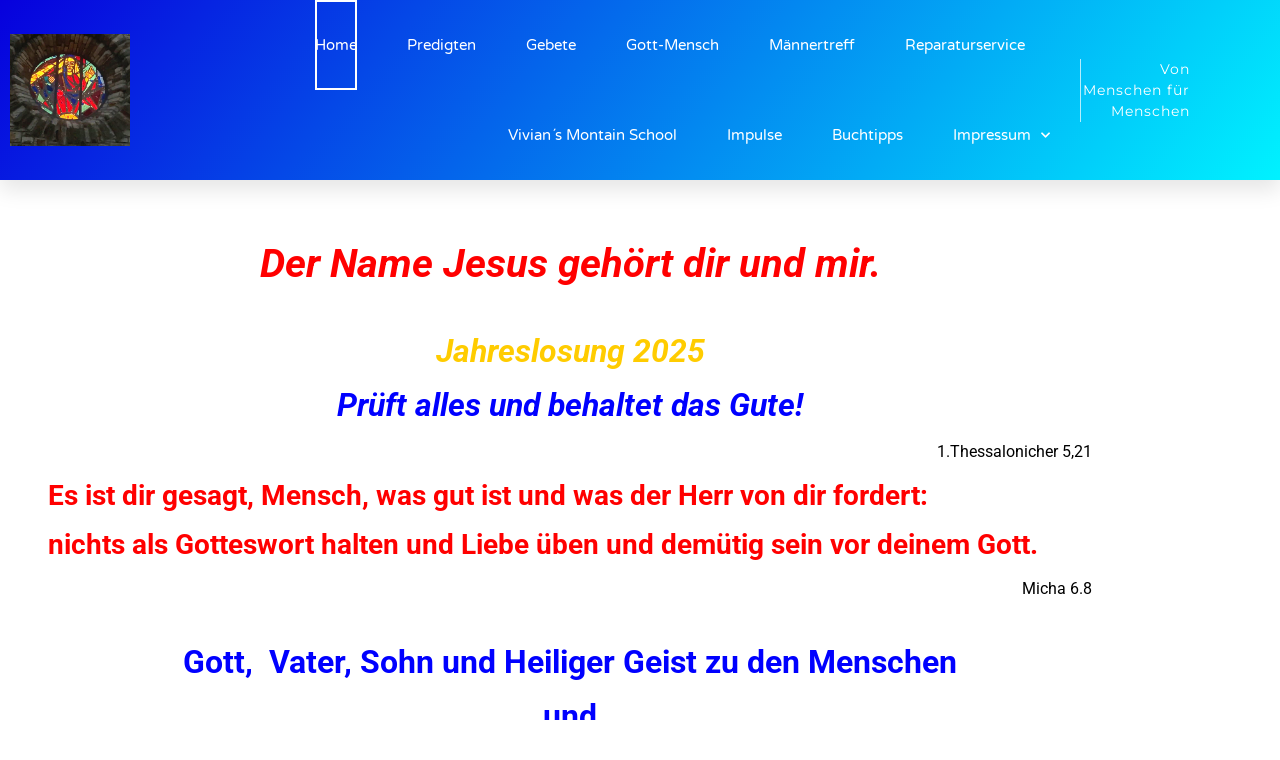

--- FILE ---
content_type: text/html; charset=UTF-8
request_url: https://www.oberland-treff.com/
body_size: 17154
content:
<!doctype html>
<html lang="de">
<head>
	<meta charset="UTF-8">
	<meta name="viewport" content="width=device-width, initial-scale=1">
	<link rel="profile" href="https://gmpg.org/xfn/11">
	<title>Oberland Treff &#8211; Von Menschen für Menschen</title>
<meta name='robots' content='max-image-preview:large' />
<link rel="alternate" type="application/rss+xml" title="Oberland Treff &raquo; Feed" href="https://www.oberland-treff.com/feed/" />
<link rel="alternate" type="application/rss+xml" title="Oberland Treff &raquo; Kommentar-Feed" href="https://www.oberland-treff.com/comments/feed/" />
<link rel="alternate" title="oEmbed (JSON)" type="application/json+oembed" href="https://www.oberland-treff.com/wp-json/oembed/1.0/embed?url=https%3A%2F%2Fwww.oberland-treff.com%2F" />
<link rel="alternate" title="oEmbed (XML)" type="text/xml+oembed" href="https://www.oberland-treff.com/wp-json/oembed/1.0/embed?url=https%3A%2F%2Fwww.oberland-treff.com%2F&#038;format=xml" />
<style id='wp-img-auto-sizes-contain-inline-css'>
img:is([sizes=auto i],[sizes^="auto," i]){contain-intrinsic-size:3000px 1500px}
/*# sourceURL=wp-img-auto-sizes-contain-inline-css */
</style>
<style id='wp-emoji-styles-inline-css'>

	img.wp-smiley, img.emoji {
		display: inline !important;
		border: none !important;
		box-shadow: none !important;
		height: 1em !important;
		width: 1em !important;
		margin: 0 0.07em !important;
		vertical-align: -0.1em !important;
		background: none !important;
		padding: 0 !important;
	}
/*# sourceURL=wp-emoji-styles-inline-css */
</style>
<style id='global-styles-inline-css'>
:root{--wp--preset--aspect-ratio--square: 1;--wp--preset--aspect-ratio--4-3: 4/3;--wp--preset--aspect-ratio--3-4: 3/4;--wp--preset--aspect-ratio--3-2: 3/2;--wp--preset--aspect-ratio--2-3: 2/3;--wp--preset--aspect-ratio--16-9: 16/9;--wp--preset--aspect-ratio--9-16: 9/16;--wp--preset--color--black: #000000;--wp--preset--color--cyan-bluish-gray: #abb8c3;--wp--preset--color--white: #ffffff;--wp--preset--color--pale-pink: #f78da7;--wp--preset--color--vivid-red: #cf2e2e;--wp--preset--color--luminous-vivid-orange: #ff6900;--wp--preset--color--luminous-vivid-amber: #fcb900;--wp--preset--color--light-green-cyan: #7bdcb5;--wp--preset--color--vivid-green-cyan: #00d084;--wp--preset--color--pale-cyan-blue: #8ed1fc;--wp--preset--color--vivid-cyan-blue: #0693e3;--wp--preset--color--vivid-purple: #9b51e0;--wp--preset--gradient--vivid-cyan-blue-to-vivid-purple: linear-gradient(135deg,rgb(6,147,227) 0%,rgb(155,81,224) 100%);--wp--preset--gradient--light-green-cyan-to-vivid-green-cyan: linear-gradient(135deg,rgb(122,220,180) 0%,rgb(0,208,130) 100%);--wp--preset--gradient--luminous-vivid-amber-to-luminous-vivid-orange: linear-gradient(135deg,rgb(252,185,0) 0%,rgb(255,105,0) 100%);--wp--preset--gradient--luminous-vivid-orange-to-vivid-red: linear-gradient(135deg,rgb(255,105,0) 0%,rgb(207,46,46) 100%);--wp--preset--gradient--very-light-gray-to-cyan-bluish-gray: linear-gradient(135deg,rgb(238,238,238) 0%,rgb(169,184,195) 100%);--wp--preset--gradient--cool-to-warm-spectrum: linear-gradient(135deg,rgb(74,234,220) 0%,rgb(151,120,209) 20%,rgb(207,42,186) 40%,rgb(238,44,130) 60%,rgb(251,105,98) 80%,rgb(254,248,76) 100%);--wp--preset--gradient--blush-light-purple: linear-gradient(135deg,rgb(255,206,236) 0%,rgb(152,150,240) 100%);--wp--preset--gradient--blush-bordeaux: linear-gradient(135deg,rgb(254,205,165) 0%,rgb(254,45,45) 50%,rgb(107,0,62) 100%);--wp--preset--gradient--luminous-dusk: linear-gradient(135deg,rgb(255,203,112) 0%,rgb(199,81,192) 50%,rgb(65,88,208) 100%);--wp--preset--gradient--pale-ocean: linear-gradient(135deg,rgb(255,245,203) 0%,rgb(182,227,212) 50%,rgb(51,167,181) 100%);--wp--preset--gradient--electric-grass: linear-gradient(135deg,rgb(202,248,128) 0%,rgb(113,206,126) 100%);--wp--preset--gradient--midnight: linear-gradient(135deg,rgb(2,3,129) 0%,rgb(40,116,252) 100%);--wp--preset--font-size--small: 13px;--wp--preset--font-size--medium: 20px;--wp--preset--font-size--large: 36px;--wp--preset--font-size--x-large: 42px;--wp--preset--spacing--20: 0.44rem;--wp--preset--spacing--30: 0.67rem;--wp--preset--spacing--40: 1rem;--wp--preset--spacing--50: 1.5rem;--wp--preset--spacing--60: 2.25rem;--wp--preset--spacing--70: 3.38rem;--wp--preset--spacing--80: 5.06rem;--wp--preset--shadow--natural: 6px 6px 9px rgba(0, 0, 0, 0.2);--wp--preset--shadow--deep: 12px 12px 50px rgba(0, 0, 0, 0.4);--wp--preset--shadow--sharp: 6px 6px 0px rgba(0, 0, 0, 0.2);--wp--preset--shadow--outlined: 6px 6px 0px -3px rgb(255, 255, 255), 6px 6px rgb(0, 0, 0);--wp--preset--shadow--crisp: 6px 6px 0px rgb(0, 0, 0);}:root { --wp--style--global--content-size: 800px;--wp--style--global--wide-size: 1200px; }:where(body) { margin: 0; }.wp-site-blocks > .alignleft { float: left; margin-right: 2em; }.wp-site-blocks > .alignright { float: right; margin-left: 2em; }.wp-site-blocks > .aligncenter { justify-content: center; margin-left: auto; margin-right: auto; }:where(.wp-site-blocks) > * { margin-block-start: 24px; margin-block-end: 0; }:where(.wp-site-blocks) > :first-child { margin-block-start: 0; }:where(.wp-site-blocks) > :last-child { margin-block-end: 0; }:root { --wp--style--block-gap: 24px; }:root :where(.is-layout-flow) > :first-child{margin-block-start: 0;}:root :where(.is-layout-flow) > :last-child{margin-block-end: 0;}:root :where(.is-layout-flow) > *{margin-block-start: 24px;margin-block-end: 0;}:root :where(.is-layout-constrained) > :first-child{margin-block-start: 0;}:root :where(.is-layout-constrained) > :last-child{margin-block-end: 0;}:root :where(.is-layout-constrained) > *{margin-block-start: 24px;margin-block-end: 0;}:root :where(.is-layout-flex){gap: 24px;}:root :where(.is-layout-grid){gap: 24px;}.is-layout-flow > .alignleft{float: left;margin-inline-start: 0;margin-inline-end: 2em;}.is-layout-flow > .alignright{float: right;margin-inline-start: 2em;margin-inline-end: 0;}.is-layout-flow > .aligncenter{margin-left: auto !important;margin-right: auto !important;}.is-layout-constrained > .alignleft{float: left;margin-inline-start: 0;margin-inline-end: 2em;}.is-layout-constrained > .alignright{float: right;margin-inline-start: 2em;margin-inline-end: 0;}.is-layout-constrained > .aligncenter{margin-left: auto !important;margin-right: auto !important;}.is-layout-constrained > :where(:not(.alignleft):not(.alignright):not(.alignfull)){max-width: var(--wp--style--global--content-size);margin-left: auto !important;margin-right: auto !important;}.is-layout-constrained > .alignwide{max-width: var(--wp--style--global--wide-size);}body .is-layout-flex{display: flex;}.is-layout-flex{flex-wrap: wrap;align-items: center;}.is-layout-flex > :is(*, div){margin: 0;}body .is-layout-grid{display: grid;}.is-layout-grid > :is(*, div){margin: 0;}body{padding-top: 0px;padding-right: 0px;padding-bottom: 0px;padding-left: 0px;}a:where(:not(.wp-element-button)){text-decoration: underline;}:root :where(.wp-element-button, .wp-block-button__link){background-color: #32373c;border-width: 0;color: #fff;font-family: inherit;font-size: inherit;font-style: inherit;font-weight: inherit;letter-spacing: inherit;line-height: inherit;padding-top: calc(0.667em + 2px);padding-right: calc(1.333em + 2px);padding-bottom: calc(0.667em + 2px);padding-left: calc(1.333em + 2px);text-decoration: none;text-transform: inherit;}.has-black-color{color: var(--wp--preset--color--black) !important;}.has-cyan-bluish-gray-color{color: var(--wp--preset--color--cyan-bluish-gray) !important;}.has-white-color{color: var(--wp--preset--color--white) !important;}.has-pale-pink-color{color: var(--wp--preset--color--pale-pink) !important;}.has-vivid-red-color{color: var(--wp--preset--color--vivid-red) !important;}.has-luminous-vivid-orange-color{color: var(--wp--preset--color--luminous-vivid-orange) !important;}.has-luminous-vivid-amber-color{color: var(--wp--preset--color--luminous-vivid-amber) !important;}.has-light-green-cyan-color{color: var(--wp--preset--color--light-green-cyan) !important;}.has-vivid-green-cyan-color{color: var(--wp--preset--color--vivid-green-cyan) !important;}.has-pale-cyan-blue-color{color: var(--wp--preset--color--pale-cyan-blue) !important;}.has-vivid-cyan-blue-color{color: var(--wp--preset--color--vivid-cyan-blue) !important;}.has-vivid-purple-color{color: var(--wp--preset--color--vivid-purple) !important;}.has-black-background-color{background-color: var(--wp--preset--color--black) !important;}.has-cyan-bluish-gray-background-color{background-color: var(--wp--preset--color--cyan-bluish-gray) !important;}.has-white-background-color{background-color: var(--wp--preset--color--white) !important;}.has-pale-pink-background-color{background-color: var(--wp--preset--color--pale-pink) !important;}.has-vivid-red-background-color{background-color: var(--wp--preset--color--vivid-red) !important;}.has-luminous-vivid-orange-background-color{background-color: var(--wp--preset--color--luminous-vivid-orange) !important;}.has-luminous-vivid-amber-background-color{background-color: var(--wp--preset--color--luminous-vivid-amber) !important;}.has-light-green-cyan-background-color{background-color: var(--wp--preset--color--light-green-cyan) !important;}.has-vivid-green-cyan-background-color{background-color: var(--wp--preset--color--vivid-green-cyan) !important;}.has-pale-cyan-blue-background-color{background-color: var(--wp--preset--color--pale-cyan-blue) !important;}.has-vivid-cyan-blue-background-color{background-color: var(--wp--preset--color--vivid-cyan-blue) !important;}.has-vivid-purple-background-color{background-color: var(--wp--preset--color--vivid-purple) !important;}.has-black-border-color{border-color: var(--wp--preset--color--black) !important;}.has-cyan-bluish-gray-border-color{border-color: var(--wp--preset--color--cyan-bluish-gray) !important;}.has-white-border-color{border-color: var(--wp--preset--color--white) !important;}.has-pale-pink-border-color{border-color: var(--wp--preset--color--pale-pink) !important;}.has-vivid-red-border-color{border-color: var(--wp--preset--color--vivid-red) !important;}.has-luminous-vivid-orange-border-color{border-color: var(--wp--preset--color--luminous-vivid-orange) !important;}.has-luminous-vivid-amber-border-color{border-color: var(--wp--preset--color--luminous-vivid-amber) !important;}.has-light-green-cyan-border-color{border-color: var(--wp--preset--color--light-green-cyan) !important;}.has-vivid-green-cyan-border-color{border-color: var(--wp--preset--color--vivid-green-cyan) !important;}.has-pale-cyan-blue-border-color{border-color: var(--wp--preset--color--pale-cyan-blue) !important;}.has-vivid-cyan-blue-border-color{border-color: var(--wp--preset--color--vivid-cyan-blue) !important;}.has-vivid-purple-border-color{border-color: var(--wp--preset--color--vivid-purple) !important;}.has-vivid-cyan-blue-to-vivid-purple-gradient-background{background: var(--wp--preset--gradient--vivid-cyan-blue-to-vivid-purple) !important;}.has-light-green-cyan-to-vivid-green-cyan-gradient-background{background: var(--wp--preset--gradient--light-green-cyan-to-vivid-green-cyan) !important;}.has-luminous-vivid-amber-to-luminous-vivid-orange-gradient-background{background: var(--wp--preset--gradient--luminous-vivid-amber-to-luminous-vivid-orange) !important;}.has-luminous-vivid-orange-to-vivid-red-gradient-background{background: var(--wp--preset--gradient--luminous-vivid-orange-to-vivid-red) !important;}.has-very-light-gray-to-cyan-bluish-gray-gradient-background{background: var(--wp--preset--gradient--very-light-gray-to-cyan-bluish-gray) !important;}.has-cool-to-warm-spectrum-gradient-background{background: var(--wp--preset--gradient--cool-to-warm-spectrum) !important;}.has-blush-light-purple-gradient-background{background: var(--wp--preset--gradient--blush-light-purple) !important;}.has-blush-bordeaux-gradient-background{background: var(--wp--preset--gradient--blush-bordeaux) !important;}.has-luminous-dusk-gradient-background{background: var(--wp--preset--gradient--luminous-dusk) !important;}.has-pale-ocean-gradient-background{background: var(--wp--preset--gradient--pale-ocean) !important;}.has-electric-grass-gradient-background{background: var(--wp--preset--gradient--electric-grass) !important;}.has-midnight-gradient-background{background: var(--wp--preset--gradient--midnight) !important;}.has-small-font-size{font-size: var(--wp--preset--font-size--small) !important;}.has-medium-font-size{font-size: var(--wp--preset--font-size--medium) !important;}.has-large-font-size{font-size: var(--wp--preset--font-size--large) !important;}.has-x-large-font-size{font-size: var(--wp--preset--font-size--x-large) !important;}
:root :where(.wp-block-pullquote){font-size: 1.5em;line-height: 1.6;}
/*# sourceURL=global-styles-inline-css */
</style>
<link rel='stylesheet' id='hello-elementor-css' href='https://www.oberland-treff.com/wp-content/themes/hello-elementor/assets/css/reset.css?ver=3.4.5' media='all' />
<link rel='stylesheet' id='hello-elementor-theme-style-css' href='https://www.oberland-treff.com/wp-content/themes/hello-elementor/assets/css/theme.css?ver=3.4.5' media='all' />
<link rel='stylesheet' id='hello-elementor-header-footer-css' href='https://www.oberland-treff.com/wp-content/themes/hello-elementor/assets/css/header-footer.css?ver=3.4.5' media='all' />
<link rel='stylesheet' id='elementor-frontend-css' href='https://www.oberland-treff.com/wp-content/plugins/elementor/assets/css/frontend.min.css?ver=3.34.2' media='all' />
<link rel='stylesheet' id='widget-image-css' href='https://www.oberland-treff.com/wp-content/plugins/elementor/assets/css/widget-image.min.css?ver=3.34.2' media='all' />
<link rel='stylesheet' id='e-animation-fadeIn-css' href='https://www.oberland-treff.com/wp-content/plugins/elementor/assets/lib/animations/styles/fadeIn.min.css?ver=3.34.2' media='all' />
<link rel='stylesheet' id='widget-nav-menu-css' href='https://www.oberland-treff.com/wp-content/plugins/elementor-pro/assets/css/widget-nav-menu.min.css?ver=3.34.1' media='all' />
<link rel='stylesheet' id='widget-icon-list-css' href='https://www.oberland-treff.com/wp-content/plugins/elementor/assets/css/widget-icon-list.min.css?ver=3.34.2' media='all' />
<link rel='stylesheet' id='elementor-icons-css' href='https://www.oberland-treff.com/wp-content/plugins/elementor/assets/lib/eicons/css/elementor-icons.min.css?ver=5.46.0' media='all' />
<link rel='stylesheet' id='elementor-post-384-css' href='https://www.oberland-treff.com/wp-content/uploads/elementor/css/post-384.css?ver=1768970183' media='all' />
<link rel='stylesheet' id='elementor-post-19-css' href='https://www.oberland-treff.com/wp-content/uploads/elementor/css/post-19.css?ver=1768971088' media='all' />
<link rel='stylesheet' id='elementor-post-2800-css' href='https://www.oberland-treff.com/wp-content/uploads/elementor/css/post-2800.css?ver=1768970183' media='all' />
<link rel='stylesheet' id='elementor-post-2892-css' href='https://www.oberland-treff.com/wp-content/uploads/elementor/css/post-2892.css?ver=1768970183' media='all' />
<link rel='stylesheet' id='elementor-post-2558-css' href='https://www.oberland-treff.com/wp-content/uploads/elementor/css/post-2558.css?ver=1768971088' media='all' />
<link rel='stylesheet' id='elementor-gf-local-roboto-css' href='https://www.oberland-treff.com/wp-content/uploads/elementor/google-fonts/css/roboto.css?ver=1742226684' media='all' />
<link rel='stylesheet' id='elementor-gf-local-robotoslab-css' href='https://www.oberland-treff.com/wp-content/uploads/elementor/google-fonts/css/robotoslab.css?ver=1742226690' media='all' />
<link rel='stylesheet' id='elementor-gf-local-varelaround-css' href='https://www.oberland-treff.com/wp-content/uploads/elementor/google-fonts/css/varelaround.css?ver=1742226690' media='all' />
<link rel='stylesheet' id='elementor-gf-local-montserrat-css' href='https://www.oberland-treff.com/wp-content/uploads/elementor/google-fonts/css/montserrat.css?ver=1742226698' media='all' />
<link rel='stylesheet' id='elementor-gf-local-dosis-css' href='https://www.oberland-treff.com/wp-content/uploads/elementor/google-fonts/css/dosis.css?ver=1742226700' media='all' />
<link rel='stylesheet' id='elementor-icons-shared-0-css' href='https://www.oberland-treff.com/wp-content/plugins/elementor/assets/lib/font-awesome/css/fontawesome.min.css?ver=5.15.3' media='all' />
<link rel='stylesheet' id='elementor-icons-fa-solid-css' href='https://www.oberland-treff.com/wp-content/plugins/elementor/assets/lib/font-awesome/css/solid.min.css?ver=5.15.3' media='all' />
<script src="https://www.oberland-treff.com/wp-includes/js/jquery/jquery.min.js?ver=3.7.1" id="jquery-core-js"></script>
<script src="https://www.oberland-treff.com/wp-includes/js/jquery/jquery-migrate.min.js?ver=3.4.1" id="jquery-migrate-js"></script>
<link rel="https://api.w.org/" href="https://www.oberland-treff.com/wp-json/" /><link rel="alternate" title="JSON" type="application/json" href="https://www.oberland-treff.com/wp-json/wp/v2/pages/19" /><link rel="EditURI" type="application/rsd+xml" title="RSD" href="https://www.oberland-treff.com/xmlrpc.php?rsd" />
<meta name="generator" content="WordPress 6.9" />
<link rel="canonical" href="https://www.oberland-treff.com/" />
<link rel='shortlink' href='https://www.oberland-treff.com/' />
<meta name="generator" content="Elementor 3.34.2; features: additional_custom_breakpoints; settings: css_print_method-external, google_font-enabled, font_display-auto">
			<style>
				.e-con.e-parent:nth-of-type(n+4):not(.e-lazyloaded):not(.e-no-lazyload),
				.e-con.e-parent:nth-of-type(n+4):not(.e-lazyloaded):not(.e-no-lazyload) * {
					background-image: none !important;
				}
				@media screen and (max-height: 1024px) {
					.e-con.e-parent:nth-of-type(n+3):not(.e-lazyloaded):not(.e-no-lazyload),
					.e-con.e-parent:nth-of-type(n+3):not(.e-lazyloaded):not(.e-no-lazyload) * {
						background-image: none !important;
					}
				}
				@media screen and (max-height: 640px) {
					.e-con.e-parent:nth-of-type(n+2):not(.e-lazyloaded):not(.e-no-lazyload),
					.e-con.e-parent:nth-of-type(n+2):not(.e-lazyloaded):not(.e-no-lazyload) * {
						background-image: none !important;
					}
				}
			</style>
			</head>
<body class="home wp-singular page-template page-template-elementor_theme page page-id-19 wp-embed-responsive wp-theme-hello-elementor hello-elementor-default elementor-default elementor-kit-384 elementor-page elementor-page-19 elementor-page-2558">


<a class="skip-link screen-reader-text" href="#content">Zum Inhalt springen</a>

		<header data-elementor-type="header" data-elementor-id="2800" class="elementor elementor-2800 elementor-location-header" data-elementor-post-type="elementor_library">
					<section class="elementor-section elementor-top-section elementor-element elementor-element-2dc2f554 elementor-section-height-min-height elementor-section-boxed elementor-section-height-default elementor-section-items-middle" data-id="2dc2f554" data-element_type="section" data-settings="{&quot;background_background&quot;:&quot;gradient&quot;}">
						<div class="elementor-container elementor-column-gap-default">
					<div class="elementor-column elementor-col-33 elementor-top-column elementor-element elementor-element-165d9175" data-id="165d9175" data-element_type="column">
			<div class="elementor-widget-wrap elementor-element-populated">
						<div class="elementor-element elementor-element-e6e1f0a elementor-widget elementor-widget-image" data-id="e6e1f0a" data-element_type="widget" data-widget_type="image.default">
				<div class="elementor-widget-container">
																<a href="https://www.oberland-treff.com">
							<img width="751" height="696" src="https://www.oberland-treff.com/wp-content/uploads/Kirche-2a-1.jpg" class="attachment-full size-full wp-image-2824" alt="" srcset="https://www.oberland-treff.com/wp-content/uploads/Kirche-2a-1.jpg 751w, https://www.oberland-treff.com/wp-content/uploads/Kirche-2a-1-300x278.jpg 300w" sizes="(max-width: 751px) 100vw, 751px" />								</a>
															</div>
				</div>
					</div>
		</div>
				<div class="elementor-column elementor-col-33 elementor-top-column elementor-element elementor-element-17e0d612" data-id="17e0d612" data-element_type="column">
			<div class="elementor-widget-wrap elementor-element-populated">
						<div class="elementor-element elementor-element-141b71d9 elementor-nav-menu__align-end elementor-nav-menu--stretch elementor-nav-menu__text-align-center elementor-nav-menu--dropdown-tablet elementor-nav-menu--toggle elementor-nav-menu--burger elementor-invisible elementor-widget elementor-widget-nav-menu" data-id="141b71d9" data-element_type="widget" data-settings="{&quot;full_width&quot;:&quot;stretch&quot;,&quot;submenu_icon&quot;:{&quot;value&quot;:&quot;&lt;i class=\&quot;fas fa-chevron-down\&quot; aria-hidden=\&quot;true\&quot;&gt;&lt;\/i&gt;&quot;,&quot;library&quot;:&quot;fa-solid&quot;},&quot;_animation&quot;:&quot;fadeIn&quot;,&quot;layout&quot;:&quot;horizontal&quot;,&quot;toggle&quot;:&quot;burger&quot;}" data-widget_type="nav-menu.default">
				<div class="elementor-widget-container">
								<nav aria-label="Menü" class="elementor-nav-menu--main elementor-nav-menu__container elementor-nav-menu--layout-horizontal e--pointer-framed e--animation-fade">
				<ul id="menu-1-141b71d9" class="elementor-nav-menu"><li class="menu-item menu-item-type-custom menu-item-object-custom current-menu-item current_page_item menu-item-home menu-item-8"><a href="https://www.oberland-treff.com/" aria-current="page" class="elementor-item elementor-item-active">Home</a></li>
<li class="menu-item menu-item-type-post_type menu-item-object-page menu-item-3631"><a href="https://www.oberland-treff.com/predigten/" class="elementor-item">Predigten</a></li>
<li class="menu-item menu-item-type-post_type menu-item-object-page menu-item-164"><a href="https://www.oberland-treff.com/gebete/" class="elementor-item">Gebete</a></li>
<li class="menu-item menu-item-type-post_type menu-item-object-page menu-item-116"><a href="https://www.oberland-treff.com/gott-mensch/" class="elementor-item">Gott-Mensch</a></li>
<li class="menu-item menu-item-type-post_type menu-item-object-page menu-item-206"><a href="https://www.oberland-treff.com/maennertreff/" class="elementor-item">Männertreff</a></li>
<li class="menu-item menu-item-type-post_type menu-item-object-page menu-item-220"><a href="https://www.oberland-treff.com/reparaturservice-fuer-einen-guten-zweck/" class="elementor-item">Reparaturservice</a></li>
<li class="menu-item menu-item-type-post_type menu-item-object-page menu-item-180"><a href="https://www.oberland-treff.com/vivians-montain-school/" class="elementor-item">Vivian´s Montain School</a></li>
<li class="menu-item menu-item-type-post_type menu-item-object-page menu-item-348"><a href="https://www.oberland-treff.com/impulse/" class="elementor-item">Impulse</a></li>
<li class="menu-item menu-item-type-post_type menu-item-object-page menu-item-260"><a href="https://www.oberland-treff.com/buchtipps/" class="elementor-item">Buchtipps</a></li>
<li class="menu-item menu-item-type-post_type menu-item-object-page menu-item-has-children menu-item-101"><a href="https://www.oberland-treff.com/impressum/" class="elementor-item">Impressum</a>
<ul class="sub-menu elementor-nav-menu--dropdown">
	<li class="menu-item menu-item-type-post_type menu-item-object-page menu-item-privacy-policy menu-item-14"><a rel="privacy-policy" href="https://www.oberland-treff.com/datenschutzerklaerung/" class="elementor-sub-item">Datenschutzerklärung</a></li>
</ul>
</li>
</ul>			</nav>
					<div class="elementor-menu-toggle" role="button" tabindex="0" aria-label="Menü Umschalter" aria-expanded="false">
			<i aria-hidden="true" role="presentation" class="elementor-menu-toggle__icon--open eicon-menu-bar"></i><i aria-hidden="true" role="presentation" class="elementor-menu-toggle__icon--close eicon-close"></i>		</div>
					<nav class="elementor-nav-menu--dropdown elementor-nav-menu__container" aria-hidden="true">
				<ul id="menu-2-141b71d9" class="elementor-nav-menu"><li class="menu-item menu-item-type-custom menu-item-object-custom current-menu-item current_page_item menu-item-home menu-item-8"><a href="https://www.oberland-treff.com/" aria-current="page" class="elementor-item elementor-item-active" tabindex="-1">Home</a></li>
<li class="menu-item menu-item-type-post_type menu-item-object-page menu-item-3631"><a href="https://www.oberland-treff.com/predigten/" class="elementor-item" tabindex="-1">Predigten</a></li>
<li class="menu-item menu-item-type-post_type menu-item-object-page menu-item-164"><a href="https://www.oberland-treff.com/gebete/" class="elementor-item" tabindex="-1">Gebete</a></li>
<li class="menu-item menu-item-type-post_type menu-item-object-page menu-item-116"><a href="https://www.oberland-treff.com/gott-mensch/" class="elementor-item" tabindex="-1">Gott-Mensch</a></li>
<li class="menu-item menu-item-type-post_type menu-item-object-page menu-item-206"><a href="https://www.oberland-treff.com/maennertreff/" class="elementor-item" tabindex="-1">Männertreff</a></li>
<li class="menu-item menu-item-type-post_type menu-item-object-page menu-item-220"><a href="https://www.oberland-treff.com/reparaturservice-fuer-einen-guten-zweck/" class="elementor-item" tabindex="-1">Reparaturservice</a></li>
<li class="menu-item menu-item-type-post_type menu-item-object-page menu-item-180"><a href="https://www.oberland-treff.com/vivians-montain-school/" class="elementor-item" tabindex="-1">Vivian´s Montain School</a></li>
<li class="menu-item menu-item-type-post_type menu-item-object-page menu-item-348"><a href="https://www.oberland-treff.com/impulse/" class="elementor-item" tabindex="-1">Impulse</a></li>
<li class="menu-item menu-item-type-post_type menu-item-object-page menu-item-260"><a href="https://www.oberland-treff.com/buchtipps/" class="elementor-item" tabindex="-1">Buchtipps</a></li>
<li class="menu-item menu-item-type-post_type menu-item-object-page menu-item-has-children menu-item-101"><a href="https://www.oberland-treff.com/impressum/" class="elementor-item" tabindex="-1">Impressum</a>
<ul class="sub-menu elementor-nav-menu--dropdown">
	<li class="menu-item menu-item-type-post_type menu-item-object-page menu-item-privacy-policy menu-item-14"><a rel="privacy-policy" href="https://www.oberland-treff.com/datenschutzerklaerung/" class="elementor-sub-item" tabindex="-1">Datenschutzerklärung</a></li>
</ul>
</li>
</ul>			</nav>
						</div>
				</div>
					</div>
		</div>
				<div class="elementor-column elementor-col-33 elementor-top-column elementor-element elementor-element-7288bd1a" data-id="7288bd1a" data-element_type="column">
			<div class="elementor-widget-wrap elementor-element-populated">
						<div class="elementor-element elementor-element-32306620 elementor-align-end elementor-mobile-align-center elementor-hidden-phone elementor-list-item-link-full_width elementor-widget elementor-widget-icon-list" data-id="32306620" data-element_type="widget" data-widget_type="icon-list.default">
				<div class="elementor-widget-container">
							<ul class="elementor-icon-list-items">
							<li class="elementor-icon-list-item">
										<span class="elementor-icon-list-text">Von Menschen für Menschen</span>
									</li>
						</ul>
						</div>
				</div>
					</div>
		</div>
					</div>
		</section>
				</header>
				<div data-elementor-type="single-page" data-elementor-id="2558" class="elementor elementor-2558 elementor-location-single post-19 page type-page status-publish hentry" data-elementor-post-type="elementor_library">
					<section class="elementor-section elementor-top-section elementor-element elementor-element-7963d4c elementor-section-boxed elementor-section-height-default elementor-section-height-default" data-id="7963d4c" data-element_type="section">
						<div class="elementor-container elementor-column-gap-default">
					<div class="elementor-column elementor-col-25 elementor-top-column elementor-element elementor-element-1cf4d69" data-id="1cf4d69" data-element_type="column">
			<div class="elementor-widget-wrap elementor-element-populated">
							</div>
		</div>
				<div class="elementor-column elementor-col-50 elementor-top-column elementor-element elementor-element-f1737d2" data-id="f1737d2" data-element_type="column">
			<div class="elementor-widget-wrap elementor-element-populated">
						<div class="elementor-element elementor-element-302ab80 elementor-widget elementor-widget-text-editor" data-id="302ab80" data-element_type="widget" data-widget_type="text-editor.default">
				<div class="elementor-widget-container">
									<p>               </p>								</div>
				</div>
				<div class="elementor-element elementor-element-3bfa7f0 elementor-widget elementor-widget-theme-post-content" data-id="3bfa7f0" data-element_type="widget" data-widget_type="theme-post-content.default">
				<div class="elementor-widget-container">
							<div data-elementor-type="wp-page" data-elementor-id="19" class="elementor elementor-19" data-elementor-post-type="page">
						<section class="elementor-section elementor-top-section elementor-element elementor-element-fba0dc6 elementor-section-boxed elementor-section-height-default elementor-section-height-default" data-id="fba0dc6" data-element_type="section">
						<div class="elementor-container elementor-column-gap-default">
					<div class="elementor-column elementor-col-100 elementor-top-column elementor-element elementor-element-9bb88d8" data-id="9bb88d8" data-element_type="column">
			<div class="elementor-widget-wrap elementor-element-populated">
						<div class="elementor-element elementor-element-bf173a2 elementor-widget elementor-widget-text-editor" data-id="bf173a2" data-element_type="widget" data-widget_type="text-editor.default">
				<div class="elementor-widget-container">
									<h1> </h1><h1 style="text-align: center;"><span style="color: #ff0000;"><em><strong>Der Name Jesus gehört dir und mir.</strong></em></span></h1>								</div>
				</div>
					</div>
		</div>
					</div>
		</section>
				<section class="elementor-section elementor-top-section elementor-element elementor-element-df783d9 elementor-section-boxed elementor-section-height-default elementor-section-height-default" data-id="df783d9" data-element_type="section">
						<div class="elementor-container elementor-column-gap-default">
					<div class="elementor-column elementor-col-100 elementor-top-column elementor-element elementor-element-0eac1bc" data-id="0eac1bc" data-element_type="column">
			<div class="elementor-widget-wrap elementor-element-populated">
						<div class="elementor-element elementor-element-92b08f9 elementor-widget elementor-widget-text-editor" data-id="92b08f9" data-element_type="widget" data-widget_type="text-editor.default">
				<div class="elementor-widget-container">
									<h2 style="text-align: center;"><span style="color: #ffcc00;"><em><strong>Jahreslosung 2025</strong></em></span></h2><h2 style="text-align: center;"><span style="color: #0000ff;"><em><strong>Prüft alles und behaltet das Gute!</strong></em></span></h2><p style="text-align: right;"><span style="color: #000000;">1.Thessalonicher 5,21</span></p><h3><strong><span style="color: #ff0000;">Es ist dir gesagt, Mensch, was gut ist und was der Herr von dir fordert: </span></strong></h3><h3><strong><span style="color: #ff0000;">nichts als Gotteswort halten und Liebe üben und demütig sein vor deinem Gott.</span></strong></h3><p style="text-align: right;"><span style="color: #000000;">Micha 6.8</span></p>								</div>
				</div>
					</div>
		</div>
					</div>
		</section>
				<section class="elementor-section elementor-top-section elementor-element elementor-element-86fb4cc elementor-section-boxed elementor-section-height-default elementor-section-height-default" data-id="86fb4cc" data-element_type="section">
						<div class="elementor-container elementor-column-gap-default">
					<div class="elementor-column elementor-col-100 elementor-top-column elementor-element elementor-element-26b487a" data-id="26b487a" data-element_type="column">
			<div class="elementor-widget-wrap elementor-element-populated">
						<div class="elementor-element elementor-element-86e0144 elementor-widget elementor-widget-text-editor" data-id="86e0144" data-element_type="widget" data-widget_type="text-editor.default">
				<div class="elementor-widget-container">
									<h2 style="text-align: center;"><strong><span style="color: #0000ff;">Gott,  Vater, Sohn und Heiliger Geist zu den Menschen</span></strong></h2><h2 style="text-align: center;"><strong><span style="color: #0000ff;">und</span></strong></h2><h2 style="text-align: center;"><strong><span style="color: #0000ff;">von Menschen für Menschen.</span></strong></h2>								</div>
				</div>
					</div>
		</div>
					</div>
		</section>
				<section class="elementor-section elementor-top-section elementor-element elementor-element-0734611 elementor-section-boxed elementor-section-height-default elementor-section-height-default" data-id="0734611" data-element_type="section">
						<div class="elementor-container elementor-column-gap-default">
					<div class="elementor-column elementor-col-33 elementor-top-column elementor-element elementor-element-fbcccb5" data-id="fbcccb5" data-element_type="column">
			<div class="elementor-widget-wrap elementor-element-populated">
						<div class="elementor-element elementor-element-2446587 elementor-widget elementor-widget-text-editor" data-id="2446587" data-element_type="widget" data-widget_type="text-editor.default">
				<div class="elementor-widget-container">
									<h2 style="text-align: center;"><strong><span style="color: #ff0000;">Liebe Gott.</span></strong></h2>								</div>
				</div>
					</div>
		</div>
				<div class="elementor-column elementor-col-33 elementor-top-column elementor-element elementor-element-7f1fb30" data-id="7f1fb30" data-element_type="column">
			<div class="elementor-widget-wrap elementor-element-populated">
						<div class="elementor-element elementor-element-65389e8 elementor-widget elementor-widget-text-editor" data-id="65389e8" data-element_type="widget" data-widget_type="text-editor.default">
				<div class="elementor-widget-container">
									<h2 style="text-align: center;"><strong><span style="color: #ff0000;">Liebe dich selbst.</span></strong></h2>								</div>
				</div>
					</div>
		</div>
				<div class="elementor-column elementor-col-33 elementor-top-column elementor-element elementor-element-33c5e56" data-id="33c5e56" data-element_type="column">
			<div class="elementor-widget-wrap elementor-element-populated">
						<div class="elementor-element elementor-element-413f26e elementor-widget elementor-widget-text-editor" data-id="413f26e" data-element_type="widget" data-widget_type="text-editor.default">
				<div class="elementor-widget-container">
									<h2 style="text-align: center;"><strong><span style="color: #ff0000;">Liebe die Anderen.</span></strong></h2>								</div>
				</div>
					</div>
		</div>
					</div>
		</section>
				<section class="elementor-section elementor-top-section elementor-element elementor-element-1e4cdf0 elementor-section-boxed elementor-section-height-default elementor-section-height-default" data-id="1e4cdf0" data-element_type="section">
						<div class="elementor-container elementor-column-gap-default">
					<div class="elementor-column elementor-col-100 elementor-top-column elementor-element elementor-element-5e52b99" data-id="5e52b99" data-element_type="column">
			<div class="elementor-widget-wrap elementor-element-populated">
						<div class="elementor-element elementor-element-15fac1d elementor-widget elementor-widget-text-editor" data-id="15fac1d" data-element_type="widget" data-widget_type="text-editor.default">
				<div class="elementor-widget-container">
									<h2 style="text-align: center;"><strong><span style="color: #000000;">Liebt Wahrheit und Frieden!</span></strong></h2><h4 style="text-align: right;"><strong><span style="color: #000000;">Sacharia 8,19</span></strong></h4><h2 style="text-align: center;"><strong><span style="color: #000000;">Ihr werdet die Wahrheit erkennen, und die Wahrheit wird euch frei machen.</span></strong></h2><p style="text-align: right;"><span style="color: #000000;"><strong>Johannes 8,32</strong></span></p><h4><strong><span style="color: #000000;">Darum, du treuer Christ: Suche die Wahrheit, höre die Wahrheit, lerne die Wahrheit, liebe die Wahrheit, rede die Wahrheit, halte die Wahrheit, verteidige die Wahrheit bis in den Tod, denn die Wahrheit befreit dich von der Sünde, vom Teufel, vom Tod der Seele und schließlich vom ewigen Tod.</span></strong></h4><p style="text-align: right;"><span style="color: #000000;"><strong>Jan Hus</strong></span></p><p><span style="color: #000000;"><strong>Texte entnommen aus DIE LOSUNGEN 2020 vom 29.09.2020</strong></span></p>								</div>
				</div>
					</div>
		</div>
					</div>
		</section>
				<section class="elementor-section elementor-top-section elementor-element elementor-element-5fb40ba elementor-section-boxed elementor-section-height-default elementor-section-height-default" data-id="5fb40ba" data-element_type="section">
						<div class="elementor-container elementor-column-gap-default">
					<div class="elementor-column elementor-col-100 elementor-top-column elementor-element elementor-element-2cf6d5f" data-id="2cf6d5f" data-element_type="column">
			<div class="elementor-widget-wrap elementor-element-populated">
						<div class="elementor-element elementor-element-23a8cba elementor-widget elementor-widget-text-editor" data-id="23a8cba" data-element_type="widget" data-widget_type="text-editor.default">
				<div class="elementor-widget-container">
									<h2 style="text-align: center;"><span style="color: #333333;">Wer mehr von Jesus und seinem Wirken erfahren will,  besuche die Jüngerschaftsschule, Dresenprojekt, in Simmersbach</span>.</h2><h2 style="text-align: center;"><a href="https://www.dresenprojekt.de/">https://www.dresenprojekt.de/</a></h2>								</div>
				</div>
					</div>
		</div>
					</div>
		</section>
				<section class="elementor-section elementor-top-section elementor-element elementor-element-cb403f6 elementor-section-boxed elementor-section-height-default elementor-section-height-default" data-id="cb403f6" data-element_type="section">
						<div class="elementor-container elementor-column-gap-default">
					<div class="elementor-column elementor-col-100 elementor-top-column elementor-element elementor-element-410977d" data-id="410977d" data-element_type="column">
			<div class="elementor-widget-wrap elementor-element-populated">
						<div class="elementor-element elementor-element-be99950 elementor-widget elementor-widget-text-editor" data-id="be99950" data-element_type="widget" data-widget_type="text-editor.default">
				<div class="elementor-widget-container">
									<p>       </p>								</div>
				</div>
					</div>
		</div>
					</div>
		</section>
				<section class="elementor-section elementor-top-section elementor-element elementor-element-6db997b elementor-section-boxed elementor-section-height-default elementor-section-height-default" data-id="6db997b" data-element_type="section">
						<div class="elementor-container elementor-column-gap-default">
					<div class="elementor-column elementor-col-50 elementor-top-column elementor-element elementor-element-31e0b81" data-id="31e0b81" data-element_type="column">
			<div class="elementor-widget-wrap elementor-element-populated">
						<div class="elementor-element elementor-element-bae8366 elementor-widget elementor-widget-text-editor" data-id="bae8366" data-element_type="widget" data-widget_type="text-editor.default">
				<div class="elementor-widget-container">
									<h3><span style="color: #0000ff;">Einheit<strong> leben als missionarischer Auftrag.</strong></span></h3><h5><strong><a href="https://www.oberland-treff.com/wp-content/uploads/01-Einheit-leben-als-missionarischer-Auftrag.docx.pdf"><span style="color: #ff0000;">weiterlesen&#8230;</span></a></strong></h5><p><a href="https://www.gdv-buchshop.ch/product/gott-schauen/">Andachten für jeden Tag   GOTT SCHAUEN  von Marcel Rebiai</a></p>								</div>
				</div>
					</div>
		</div>
				<div class="elementor-column elementor-col-50 elementor-top-column elementor-element elementor-element-8b0947a" data-id="8b0947a" data-element_type="column">
			<div class="elementor-widget-wrap elementor-element-populated">
						<div class="elementor-element elementor-element-345f2fe elementor-widget elementor-widget-text-editor" data-id="345f2fe" data-element_type="widget" data-widget_type="text-editor.default">
				<div class="elementor-widget-container">
									<h3><span style="color: #0000ff;"><strong>Am Tisch des Herrn.                                       </strong></span></h3><h5><a href="https://www.oberland-treff.com/wp-content/uploads/Am-Tisch-des-Herrn-02.pdf"><strong><span style="color: #ff0000;">weiterlesen&#8230;</span></strong></a></h5><p><a href="https://www.gdv-buchshop.ch/product/gott-schauen/">Andachten für jeden Tag   GOTT SCHAUEN   von Marcel Rebiai</a></p>								</div>
				</div>
					</div>
		</div>
					</div>
		</section>
				<section class="elementor-section elementor-top-section elementor-element elementor-element-53d1809 elementor-section-boxed elementor-section-height-default elementor-section-height-default" data-id="53d1809" data-element_type="section">
						<div class="elementor-container elementor-column-gap-default">
					<div class="elementor-column elementor-col-50 elementor-top-column elementor-element elementor-element-9795a3b" data-id="9795a3b" data-element_type="column">
			<div class="elementor-widget-wrap elementor-element-populated">
						<div class="elementor-element elementor-element-ddd33e8 elementor-widget elementor-widget-text-editor" data-id="ddd33e8" data-element_type="widget" data-widget_type="text-editor.default">
				<div class="elementor-widget-container">
									<h3><span style="color: #0000ff;"><strong>Die richtige Mentalität.</strong></span></h3><h5><a href="https://www.oberland-treff.com/wp-content/uploads/03-Die-richtige-Mentalitaet.pdf"><span style="color: #ff0000;"><strong>weiterlesen&#8230;</strong></span></a></h5><p><a href="https://www.gdv-buchshop.ch/product/gott-schauen/">Andachten für jeden Tag   GOTT SCHAUEN   von Marcel Rebiai</a></p>								</div>
				</div>
					</div>
		</div>
				<div class="elementor-column elementor-col-50 elementor-top-column elementor-element elementor-element-179403a" data-id="179403a" data-element_type="column">
			<div class="elementor-widget-wrap elementor-element-populated">
						<div class="elementor-element elementor-element-efde262 elementor-widget elementor-widget-text-editor" data-id="efde262" data-element_type="widget" data-widget_type="text-editor.default">
				<div class="elementor-widget-container">
									<h3><span style="color: #0000ff;"><strong>Wie auch wir vergeben&#8230;</strong></span></h3><h5><a href="https://www.oberland-treff.com/wp-content/uploads/04-Wie-auh-wir-vergeben.pdf"><span style="color: #ff6600;"><strong>weiterlesen&#8230;</strong></span></a></h5><p><a href="https://www.gdv-buchshop.ch/product/gott-schauen/">Andachten für jeden Tag   GOTT SCHAUEN   von Marcel Rebiai</a></p>								</div>
				</div>
					</div>
		</div>
					</div>
		</section>
				<section class="elementor-section elementor-top-section elementor-element elementor-element-665bb35 elementor-section-boxed elementor-section-height-default elementor-section-height-default" data-id="665bb35" data-element_type="section">
						<div class="elementor-container elementor-column-gap-default">
					<div class="elementor-column elementor-col-50 elementor-top-column elementor-element elementor-element-dbba195" data-id="dbba195" data-element_type="column">
			<div class="elementor-widget-wrap elementor-element-populated">
						<div class="elementor-element elementor-element-483ed5b elementor-widget elementor-widget-text-editor" data-id="483ed5b" data-element_type="widget" data-widget_type="text-editor.default">
				<div class="elementor-widget-container">
									<h3><span style="color: #0000ff;"><strong>Vergebung setzt frei zum Leben.</strong></span></h3><h5><a href="https://www.oberland-treff.com/wp-content/uploads/05-Vergebung-setzt-frei-zu-Leben.pdf"><span style="color: #ff6600;"><strong>weiterlesen&#8230;</strong></span></a></h5><p><a href="https://www.gdv-buchshop.ch/product/gott-schauen/">Andachten für jeden Tag   GOTT SCHAUEN   von Marcel Rebiai</a></p>								</div>
				</div>
					</div>
		</div>
				<div class="elementor-column elementor-col-50 elementor-top-column elementor-element elementor-element-de1866c" data-id="de1866c" data-element_type="column">
			<div class="elementor-widget-wrap elementor-element-populated">
						<div class="elementor-element elementor-element-da86d66 elementor-widget elementor-widget-text-editor" data-id="da86d66" data-element_type="widget" data-widget_type="text-editor.default">
				<div class="elementor-widget-container">
									<h3><span style="color: #0000ff;"><strong>Der unbarmherzige Gläubiger.</strong></span></h3><h5><a href="https://www.oberland-treff.com/wp-content/uploads/06-Der-unbarmherzige-Glaeubiger.pdf"><span style="color: #ff6600;"><strong>w</strong></span></a><a href="https://www.oberland-treff.com/wp-content/uploads/06-Der-unbarmherzige-Glaeubiger.pdf"><span style="color: #ff6600;"><strong>eiterlesen&#8230;</strong></span></a></h5><p><a href="https://www.gdv-buchshop.ch/product/gott-schauen/">Andachten für jeden Tag   GOTT SCHAUEN   Marcel Rebiai</a></p>								</div>
				</div>
					</div>
		</div>
					</div>
		</section>
				<section class="elementor-section elementor-top-section elementor-element elementor-element-159cc0a elementor-section-boxed elementor-section-height-default elementor-section-height-default" data-id="159cc0a" data-element_type="section">
						<div class="elementor-container elementor-column-gap-default">
					<div class="elementor-column elementor-col-50 elementor-top-column elementor-element elementor-element-b32ac28" data-id="b32ac28" data-element_type="column">
			<div class="elementor-widget-wrap elementor-element-populated">
						<div class="elementor-element elementor-element-a55409e elementor-widget elementor-widget-text-editor" data-id="a55409e" data-element_type="widget" data-widget_type="text-editor.default">
				<div class="elementor-widget-container">
									<h3><span style="color: #0000ff;"><strong>Die Wahrheit macht frei.</strong></span></h3><h5><a href="https://www.oberland-treff.com/wp-content/uploads/07-Die-Wahrheit-macht-euch-frei.pdf"><strong><span style="color: #ff6600;">weiterlesen&#8230;</span></strong></a></h5><p><a href="https://www.gdv-buchshop.ch/product/gott-schauen/">Andachten für jeden Tag   GOTT SCHAUEN   von Marcel Rebiai</a></p>								</div>
				</div>
					</div>
		</div>
				<div class="elementor-column elementor-col-50 elementor-top-column elementor-element elementor-element-a35e9c0" data-id="a35e9c0" data-element_type="column">
			<div class="elementor-widget-wrap elementor-element-populated">
						<div class="elementor-element elementor-element-ccd56e4 elementor-widget elementor-widget-text-editor" data-id="ccd56e4" data-element_type="widget" data-widget_type="text-editor.default">
				<div class="elementor-widget-container">
									<h3><strong><span style="color: #0000ff;">Vergebung überwindet das Böse.</span></strong></h3><h5><a href="https://www.oberland-treff.com/wp-content/uploads/08-Vergebung-ueberwindet-das-Boese.pdf"><strong><span style="color: #ff6600;">weiterlesen&#8230;</span></strong></a></h5><p><a href="https://www.gdv-buchshop.ch/product/gott-schauen/">Andachten für jeden Tag   GOTT SCHAUEN  von Marcel Rebiai</a></p>								</div>
				</div>
					</div>
		</div>
					</div>
		</section>
				<section class="elementor-section elementor-top-section elementor-element elementor-element-10885bc elementor-section-boxed elementor-section-height-default elementor-section-height-default" data-id="10885bc" data-element_type="section">
						<div class="elementor-container elementor-column-gap-default">
					<div class="elementor-column elementor-col-50 elementor-top-column elementor-element elementor-element-2e37c0a" data-id="2e37c0a" data-element_type="column">
			<div class="elementor-widget-wrap elementor-element-populated">
						<div class="elementor-element elementor-element-b1fefd6 elementor-widget elementor-widget-text-editor" data-id="b1fefd6" data-element_type="widget" data-widget_type="text-editor.default">
				<div class="elementor-widget-container">
									<h3><strong><span style="color: #0000ff;">Zwei Aufträge.</span></strong></h3><h5><a href="https://www.oberland-treff.com/wp-content/uploads/09-Zwei-Auftraege.pdf"><span style="color: #ff6600;">weiterlesen&#8230;</span></a></h5><p><a href="https://www.gdv-buchshop.ch/product/gott-schauen/">Andachten für jeden Tag   GOTT SCHAUEN   von Marcel Rebiai</a></p>								</div>
				</div>
					</div>
		</div>
				<div class="elementor-column elementor-col-50 elementor-top-column elementor-element elementor-element-ce37c3e" data-id="ce37c3e" data-element_type="column">
			<div class="elementor-widget-wrap elementor-element-populated">
						<div class="elementor-element elementor-element-0c8ea91 elementor-widget elementor-widget-text-editor" data-id="0c8ea91" data-element_type="widget" data-widget_type="text-editor.default">
				<div class="elementor-widget-container">
									<h3><span style="color: #0000ff;"><strong>Den Blick wieder nach aussen richten.</strong></span></h3><h5><a href="https://www.oberland-treff.com/wp-content/uploads/10-Den-Blick-wieder-nach-aussen-richten.pdf"><span style="color: #ff6600;"><strong>weiterlesen&#8230;</strong></span></a></h5><p><a href="https://www.gdv-buchshop.ch/product/gott-schauen/">Andachten für jeden Tag   GOTT SCHAUEN   von Marcel Rebiai</a></p>								</div>
				</div>
					</div>
		</div>
					</div>
		</section>
				<section class="elementor-section elementor-top-section elementor-element elementor-element-7246372 elementor-section-boxed elementor-section-height-default elementor-section-height-default" data-id="7246372" data-element_type="section">
						<div class="elementor-container elementor-column-gap-default">
					<div class="elementor-column elementor-col-100 elementor-top-column elementor-element elementor-element-38bb5f2" data-id="38bb5f2" data-element_type="column">
			<div class="elementor-widget-wrap elementor-element-populated">
						<div class="elementor-element elementor-element-a315d13 elementor-widget elementor-widget-text-editor" data-id="a315d13" data-element_type="widget" data-widget_type="text-editor.default">
				<div class="elementor-widget-container">
									<h2 style="text-align: center;"><strong><span style="color: #000000;">Mit Jesus aktiv unterwegs.</span></strong></h2><h4><strong><span style="color: #000000;">Ich bin Christ. Das heißt: Ich lese, höre und lebe das volle Evangelium. Und das volle Evangelium finde ich in der Bibel. Also muss ich die Bibel selber lesen. </span></strong></h4><h4><strong><span style="color: #000000;">Das volle Evangelium heißt:</span></strong></h4><h4><strong><span style="color: #000000;">Vergebung meiner Sünden, durch das Blut unseres Herrn Jesus Christus. Dadurch bin ich mit Gott versöhnt.</span></strong></h4><h4><strong><span style="color: #000000;">Heilung durch Gottes Wort an Geist, Seele, Herz und Leib, durch Jesus Wunden an seinem Körper.</span></strong></h4><h4><strong><span style="color: #000000;">Er hat alles für mich getragen, damit ich es nicht mehr tragen muss.</span></strong></h4><h4><strong><span style="color: #000000;">Folge Jesus und sein Licht, alles andere hilft dir nicht.</span></strong></h4><h4><strong><span style="color: #000000;">Christ sein heißt nicht, dass ich einer bestimmten Konfession angehören muss, sondern Jesus folgen in Wort und Tat.</span></strong></h4><h4><strong><span style="color: #000000;">Daran erkennt man einen Christen.</span></strong></h4>								</div>
				</div>
					</div>
		</div>
					</div>
		</section>
				<section class="elementor-section elementor-top-section elementor-element elementor-element-286282d elementor-section-boxed elementor-section-height-default elementor-section-height-default" data-id="286282d" data-element_type="section">
						<div class="elementor-container elementor-column-gap-default">
					<div class="elementor-column elementor-col-100 elementor-top-column elementor-element elementor-element-d6710f4" data-id="d6710f4" data-element_type="column">
			<div class="elementor-widget-wrap elementor-element-populated">
						<div class="elementor-element elementor-element-2f90433 elementor-widget elementor-widget-text-editor" data-id="2f90433" data-element_type="widget" data-widget_type="text-editor.default">
				<div class="elementor-widget-container">
									<h4><span style="color: #0000ff;"><strong>Sprich zu Gott laut und deutlich aus deinem Herzen:</strong></span></h4><h4><strong><span style="color: #000000;">Danke himmlischer Vater, dass du mein Vater bist. Du hast mich bei meinem Namen(sprich deinen Namen laut und deutlich aus)gerufen und ich bin dein. Durch dich bin ich von neuem geboren und bin jetzt dein Kind. Du bist mein Vater. Ich danke dir durch deinen Sohn, unseren Herrn Jesus Christus, durch den du dein großartiges Erlösungswerk getan hast.</span></strong></h4><h4><strong><span style="color: #000000;">Du hast mich durch deinen Sohn, Jesus von den Sünden erlöst und durch seine Striemen an seinem Körper am Kreuz von Golgatha von allen Krankheiten geheilt, ob sie körperlich, seelisch oder geistig sind. Alles hat Jesus für mich getragen. Ich muss es nicht mehr tun.</span></strong></h4><h4><strong><span style="color: #000000;">Ich bin gesund an meiner Seele, an meinem Herzen, an meinem Geist und an meinem Körper.</span></strong></h4><h4><strong><span style="color: #000000;">Deinen Heiligen Geist habe ich von dir empfangen.</span></strong></h4><p><strong><span style="color: #000000;">Lese in der Bibel, Matthäus 8,17     1. Petrus 2,24     Jesaja 53,4-5</span></strong></p>								</div>
				</div>
					</div>
		</div>
					</div>
		</section>
				<section class="elementor-section elementor-top-section elementor-element elementor-element-bf132bd elementor-section-boxed elementor-section-height-default elementor-section-height-default" data-id="bf132bd" data-element_type="section">
						<div class="elementor-container elementor-column-gap-default">
					<div class="elementor-column elementor-col-100 elementor-top-column elementor-element elementor-element-6e323bc" data-id="6e323bc" data-element_type="column">
			<div class="elementor-widget-wrap elementor-element-populated">
						<div class="elementor-element elementor-element-37ccd4d elementor-widget elementor-widget-text-editor" data-id="37ccd4d" data-element_type="widget" data-widget_type="text-editor.default">
				<div class="elementor-widget-container">
									<h2 style="text-align: center;"><strong><span style="color: #ff0000;">Freundesbrief von den Glaubensgeschwistern Irmgard und Wolfgang</span></strong></h2><h4 style="text-align: center;"><span style="color: #000000;"><strong>Liebe Geschwister,</strong></span></h4><h4><span style="color: #000000;"><strong> </strong></span></h4><h4><span style="color: #000000;"><strong>„Deutschland säkularisiert sich in atemberaubender Geschwindigkeit“</strong> schreibt Alexander Kissler in IDEA.</span></h4><h4><span style="color: #000000;">Die „woken“ Tugendwächter legen ihre subjektiven Maßstäbe an alle Zeiten und Kulturen an und so werden in Berlin werden fast 300 Straßen umbenannt wegen „Verdachts auf Antisemitismus“.</span></h4><h4><span style="color: #000000;">Allerdings mit Schlagseite: Der Jude und Judenverächter Karl Marx darf bleiben, Luther muss verschwinden.</span></h4><h4><span style="color: #000000;">Von der Inschrift auf der Kuppel des Berliner Stadtschlosses: „Es ist in keinem andern Heil, ist auch kein anderer Name den Menschen gegeben, denn in dem Namen Jesu, zur Ehre Gottes des Vaters….“</span></h4><h4><span style="color: #000000;">distanziert sich das für das Schloss zuständige Humboldt-Forum als einem „Herrschaftsanspruch des Christentums“ ausdrücklich. Dem schließt sich der „tolerante“ evangelische Bischof von Berlin an.</span></h4><h4><span style="color: #000000;">Aus Rücksicht auf die Moslems empfiehlt die EU-Kommission, Weihnachten, Maria und Josef nicht öffentlich zu erwähnen.</span></h4><h4><span style="color: #000000;">Der von der Kölner Oberbürgermeisterin angeregte Moscheen-Ruf „Allah ist der Größte“ ist dagegen kein „Herrschaftsanspruch“.</span></h4><h4> </h4><h4><span style="color: #000000;">Straßennamen sind nur typische Randerscheinungen, aber nach dem Koalitionsvertrag will die neue Regierung mit einer „ganzheitlichen Diversity-Strategie …. <strong>einen Kulturwechsel einleiten.“</strong>                                          Nach der „Ehe für alle“ will sie nun eine „Institution“ einführen, in der beliebig viele Partner unterschiedlicher Geschlechter „für einander sorgen“ können.                                                                                                                So wird wohl auch für das ehemals christliche Abendland eintreffen, was Jeremia schon Israel prophezeien musste:</span></h4><h4><span style="color: #000000;"><strong>„Du musst erfahren, was es für Jammer und Herzeleid bringt, den HERRN, deinen Gott, zu verlassen, spricht Gott, der HERR Zebaoth.“</strong></span></h4><h4> </h4><h4><span style="color: #000000;">Auf der Grundlage des christlichen Glaubens wurden ein Rechtssystem geschaffen, das den Menschen das Bestimmungsrecht über ihren Körper und über sein Eigentum sicherte.                                                               Daraus entstand eine freie Wirtschaft mit einem starken Mittelstand, und wir waren kurz davor war, die Armut in der Welt zu besiegen.                                                                                                                                                 Die wirtschaftlichen Folgen der Säkularisierung beobachtete Josef Joffe (Die ZEIT) schon lange: „Europa verarmt auf hohem Niveau. Man merkt es nicht &#8211; wie der Frosch im Wassertopf, der auf kleiner Flamme steht.“ Aber nicht nur der Wohlstand ist gefährdet. Alexis de Tocqueville sagte 1830 voraus, dass eine Demokratie, in der die Bürger der Souverän ist, nur ein einer christlichen Kultur bestehen kann:</span></h4><h4><span style="color: #000000;"><strong>„Wird die Religion zerstört, so lassen sich die Bürger nicht nur ihre Freiheit rauben, sie geben sie oft selbst preis.“</strong></span></h4><h4><span style="color: #000000;">Mehr noch: „Ich bin geneigt zu denken dass der <strong>Mensch, ist er nicht gläubig, hörig werden, und ist er frei, gläubig sein muss.“</strong></span></h4>								</div>
				</div>
					</div>
		</div>
					</div>
		</section>
				<section class="elementor-section elementor-top-section elementor-element elementor-element-2b4e339 elementor-section-boxed elementor-section-height-default elementor-section-height-default" data-id="2b4e339" data-element_type="section">
						<div class="elementor-container elementor-column-gap-default">
					<div class="elementor-column elementor-col-50 elementor-top-column elementor-element elementor-element-f2f77da" data-id="f2f77da" data-element_type="column">
			<div class="elementor-widget-wrap elementor-element-populated">
						<div class="elementor-element elementor-element-bf86108 elementor-widget elementor-widget-text-editor" data-id="bf86108" data-element_type="widget" data-widget_type="text-editor.default">
				<div class="elementor-widget-container">
									<p> </p><p><img fetchpriority="high" fetchpriority="high" decoding="async" class="alignnone  wp-image-2776" src="https://www.oberland-treff.com/wp-content/uploads/Irmgards-Engelbild-194x300.png" alt="" width="450" height="696" srcset="https://www.oberland-treff.com/wp-content/uploads/Irmgards-Engelbild-194x300.png 194w, https://www.oberland-treff.com/wp-content/uploads/Irmgards-Engelbild.png 331w" sizes="(max-width: 450px) 100vw, 450px" /></p>								</div>
				</div>
					</div>
		</div>
				<div class="elementor-column elementor-col-50 elementor-top-column elementor-element elementor-element-283cebe" data-id="283cebe" data-element_type="column">
			<div class="elementor-widget-wrap elementor-element-populated">
						<div class="elementor-element elementor-element-2893acb elementor-widget elementor-widget-text-editor" data-id="2893acb" data-element_type="widget" data-widget_type="text-editor.default">
				<div class="elementor-widget-container">
									<h4><span style="color: #000000;">Aber wie ist zu erklären, dass intelligente Menschen bewusst oder unbewusst an der Zerstörung</span></h4><h4><span style="color: #000000;">der erfolgreichsten Zivilisation der Menschheitsgeschichte mitarbeiten? Paulus hat die Antwort (2. Thess 2, 9-11):</span></h4><h4><span style="color: #000000;">„Der Böse wird in der Macht des Satans auftreten mit großer Kraft und …</span></h4><h4><span style="color: #000000;">mit jeglicher Verführung zur Ungerechtigkeit bei denen, die verloren werden,</span></h4><h4><span style="color: #000000;"><strong>weil sie die Liebe zur Wahrheit nicht angenommen haben,</strong> dass sie gerettet würden.</span></h4><h4><span style="color: #000000;">Darum <strong>sendet ihnen Gott die Macht der Verführung, sodass sie der Lüge glauben. </strong></span></h4><h4><span style="color: #000000;">Aber arbeitet Gott interaktiv mit seiner Gemeinde.</span></h4><h4><span style="color: #000000;"><strong>Ob und wie stark es uns und unser Land treffen wird, liegt auch in unserem Gebet für das Land.</strong></span></h4><h4><span style="color: #000000;">Ich glaube, dass es noch genug „Gerechte“ in Deutschland geben wird, dass Gott Gnade walten lassen kann.</span></h4><h4><span style="color: #000000;">Und: Der Westen ist nicht die Welt: Die Zahl der Christen in Afrika hat sich</span></h4>								</div>
				</div>
					</div>
		</div>
					</div>
		</section>
				<section class="elementor-section elementor-top-section elementor-element elementor-element-c390e85 elementor-section-boxed elementor-section-height-default elementor-section-height-default" data-id="c390e85" data-element_type="section">
						<div class="elementor-container elementor-column-gap-default">
					<div class="elementor-column elementor-col-100 elementor-top-column elementor-element elementor-element-21b0571" data-id="21b0571" data-element_type="column">
			<div class="elementor-widget-wrap elementor-element-populated">
						<div class="elementor-element elementor-element-f12c0c4 elementor-widget elementor-widget-text-editor" data-id="f12c0c4" data-element_type="widget" data-widget_type="text-editor.default">
				<div class="elementor-widget-container">
									<h4><span style="color: #000000;">in den letzten 50 Jahren vervierfacht.</span></h4><h4><span style="color: #000000;">In Asien ebenso, wobei China das Land mit dem höchsten Prozentsatz an Christen ist.</span></h4><h4><span style="color: #000000;">In Lateinamerika hat sich die Zahl der Christen verdoppelt.</span></h4><h4><span style="color: #000000;">Auch in Deutschland entstehen neben den Landeskirchen starke Gemeinden, die junge Menschen besonders anziehen.</span></h4><h4><span style="color: #000000;"><strong>Das Christentum ist also keineswegs am Ende</strong>,</span></h4><h4><span style="color: #000000;">sondern seine größte Zeit wird gerade in der „großen Drangsal“ kommen, wenn (Offb 7,9)</span></h4><h4><span style="color: #000000;"> <strong>„eine große Schar, die niemand zählen kann,</strong>  aus allen Nationen und Stämmen und Völkern und Sprachen</span></h4><h4><span style="color: #000000;"><strong>vor dem Thron und vor dem Lamm stehen wird</strong>.“</span></h4><h4> </h4><h4><span style="color: #000000;">Vieles spricht dafür, dass wir vor der Zeit stehen, von der Jesus in Lk 21,28 sprach:</span></h4><h4><span style="color: #000000;"><strong> </strong></span></h4><h4><span style="color: #000000;"><strong>„Wenn dieses anfängt zu geschehen, dann steht auf und erhebt eure Häupter, weil sich eure Erlösung naht.“</strong></span></h4><h4><span style="color: #000000;">Also nicht vergessen: <strong>Die Offenbarung hat in Happy End!</strong></span></h4><h4> </h4><h4><span style="color: #000000;"><strong>Mit den besten Wünschen zum Geburtstag unseres Herrn und Heilandes Jesus und für das neue Jahr.</strong></span></h4><h4> </h4><h4><span style="color: #000000;">Und damit Ihr gut geschützt seid, sende ich Euch Irmgards großen und starken <strong>„Engel der Begleitung“</strong></span></h4><h4><span style="color: #000000;">Euer Wolfgang</span></h4>								</div>
				</div>
					</div>
		</div>
					</div>
		</section>
				<section class="elementor-section elementor-top-section elementor-element elementor-element-b5d9110 elementor-section-boxed elementor-section-height-default elementor-section-height-default" data-id="b5d9110" data-element_type="section">
						<div class="elementor-container elementor-column-gap-default">
					<div class="elementor-column elementor-col-100 elementor-top-column elementor-element elementor-element-45deb9b" data-id="45deb9b" data-element_type="column">
			<div class="elementor-widget-wrap elementor-element-populated">
						<div class="elementor-element elementor-element-2b40bbf elementor-widget elementor-widget-text-editor" data-id="2b40bbf" data-element_type="widget" data-widget_type="text-editor.default">
				<div class="elementor-widget-container">
									<h4 style="text-align: center;"><span style="color: #000000;">Und nun Irmgards Gedanken:</span></h4><h4 style="text-align: center;"><span style="color: #0000ff;">Ich <strong>glaube</strong> &#8211; immer wieder neu –</span></h4><h4 style="text-align: center;"><span style="color: #0000ff;">dass genau dieser Weg der einzige ist,</span></h4><h4 style="text-align: center;"><span style="color: #0000ff;">den ich gehen kann,</span></h4><h4 style="text-align: center;"><span style="color: #0000ff;">ohne unterzugehen,</span></h4><h4 style="text-align: center;"><span style="color: #0000ff;">ohne zu zerbrechen</span></h4><h4 style="text-align: center;"><span style="color: #800080;">Ich <strong>erfahre</strong> -immer wieder neu –</span></h4><h4 style="text-align: center;"><span style="color: #800080;">dass dieser Weg der einzige ist,</span></h4><h4 style="text-align: center;"><span style="color: #800080;">der mich ans Ziel führt,</span></h4><h4 style="text-align: center;"><span style="color: #800080;">der mir wirkliches Leben ermöglicht.</span></h4><h4 style="text-align: center;"><span style="color: #0000ff;">Ich <strong>glaube und weiß</strong> &#8211; immer wieder neu –</span></h4><h4 style="text-align: center;"><span style="color: #0000ff;">dass dies mein Weg ist und ich ihn</span></h4><h4 style="text-align: center;"><span style="color: #0000ff;">als mir von Gott gegeben annehme.</span></h4><h4 style="text-align: center;"><span style="color: #ffcc00;">Nur <strong>Gott allein kennt</strong> mein Leben und das Ziel,</span></h4><h4 style="text-align: center;"><span style="color: #ffcc00;">ER hält mich in seiner Hand, und lässt mich nicht allein,</span></h4><h4 style="text-align: center;"><span style="color: #ffcc00;">ER stellt mir Engel zur Seite, die mich auf meinem Weg begleiten.</span></h4><h4 style="text-align: center;"><span style="color: #ff6600;">Engel können uns unsere Last nicht abnehmen,</span></h4><h4 style="text-align: center;"><span style="color: #ff6600;">sie können das Leid nicht von uns abwenden,</span></h4><h4 style="text-align: center;"><span style="color: #ff6600;">sie können uns die Schwere des Weges nicht ersparen</span></h4><h4 style="text-align: center;"><span style="color: #ff6600;">und sie können auch unsere Schmerzen nicht verhindern….</span></h4><h4 style="text-align: center;"><span style="color: #0000ff;">Aber, Engel spielen dennoch in unserem Leben eine bedeutende Rolle:</span></h4><h4 style="text-align: center;"><span style="color: #0000ff;">Dabei meine ich nicht die kleinen Putten-Engel,</span></h4><h4 style="text-align: center;"><span style="color: #0000ff;">sondern die Engel, die, wenn sie uns begegnen,</span></h4><h4 style="text-align: center;"><span style="color: #0000ff;">als erstes sagen: <strong>“ Hab keine Angst, fürchte dich nicht!“</strong>……</span></h4><h4 style="text-align: center;"> </h4><h4 style="text-align: center;"><span style="color: #ffcc00;">&#8211; Diese Engel haben eine Botschaft für un</span></h4><h4 style="text-align: center;"><span style="color: #ffcc00;">&#8211; sie stehen vor dem Thron Gottes</span></h4><h4 style="text-align: center;"><span style="color: #ffcc00;">&#8211; sie begleiten uns in Gefahren</span></h4><h4 style="text-align: center;"><span style="color: #ffcc00;">&#8211; sie dienen uns und</span></h4><h4 style="text-align: center;"><span style="color: #ffcc00;">&#8211; sie können uns auch in menschlicher Gestalt begegnen</span></h4><h4 style="text-align: center;"> </h4><h4 style="text-align: center;"><span style="color: #333399;">Es sind starke, mächtige und streitbare Wesen, geschaffen, wie wir, um Gott anzubeten.</span></h4><h4 style="text-align: center;"><span style="color: #333399;">Dienstbare Geister, die im Auftrag und in der Autorität Gottes ausgesandt sind,</span></h4><h4 style="text-align: center;"><span style="color: #333399;">um Botschaften zu überbringen und seine Aufträge auszuführen.</span></h4><h4 style="text-align: center;"> </h4><h4 style="text-align: center;"><span style="color: #ff6600;">Uns allen <strong>wünsche </strong>ich zu diesem Christfest, dass Engel, in welcher Gestalt auch immer, uns ganz neu begegnen</span></h4><h4 style="text-align: center;"><span style="color: #ff6600;">und die weihnachtliche Botschaft vermitteln: dass JESUS als Retter in diese Welt gekommen ist,</span></h4><h4 style="text-align: center;"><span style="color: #ff6600;">um uns zu erlösen, um uns HERR und Heiland zu sein,</span></h4><h4 style="text-align: center;"><span style="color: #ff6600;">und uns den Weg zu unserem himmlischen Vater freizumachen.</span></h4><h4 style="text-align: center;"><span style="color: #ff6600;">Mögen uns Engel im kommenden Jahr 2022 auf unserem Lebensweg <span style="color: #ff0000;">begleiten,</span> <span style="color: #ff0000;">helfen</span> und <span style="color: #ff0000;">schützen,</span></span></h4><h4 style="text-align: center;"><span style="color: #ff6600;">damit wir das Ziel unserer himmlischen Berufung nicht verfehlen.</span></h4><h4 style="text-align: center;"> </h4><h4 style="text-align: center;"><span style="color: #0000ff;">Herzlichst Eure Irmgard</span></h4>								</div>
				</div>
					</div>
		</div>
					</div>
		</section>
				</div>
						</div>
				</div>
					</div>
		</div>
				<div class="elementor-column elementor-col-25 elementor-top-column elementor-element elementor-element-4ed3314" data-id="4ed3314" data-element_type="column">
			<div class="elementor-widget-wrap elementor-element-populated">
							</div>
		</div>
					</div>
		</section>
				</div>
				<footer data-elementor-type="footer" data-elementor-id="2892" class="elementor elementor-2892 elementor-location-footer" data-elementor-post-type="elementor_library">
					<section class="elementor-section elementor-top-section elementor-element elementor-element-1fcca906 elementor-section-full_width elementor-section-height-default elementor-section-height-default" data-id="1fcca906" data-element_type="section">
							<div class="elementor-background-overlay"></div>
							<div class="elementor-container elementor-column-gap-default">
					<div class="elementor-column elementor-col-100 elementor-top-column elementor-element elementor-element-3cc5fa76" data-id="3cc5fa76" data-element_type="column">
			<div class="elementor-widget-wrap elementor-element-populated">
						<section class="elementor-section elementor-inner-section elementor-element elementor-element-3545f71a elementor-section-height-min-height elementor-section-boxed elementor-section-height-default" data-id="3545f71a" data-element_type="section">
						<div class="elementor-container elementor-column-gap-default">
					<div class="elementor-column elementor-col-33 elementor-inner-column elementor-element elementor-element-40d1ba6f" data-id="40d1ba6f" data-element_type="column">
			<div class="elementor-widget-wrap elementor-element-populated">
						<div class="elementor-element elementor-element-27c73162 elementor-widget elementor-widget-image" data-id="27c73162" data-element_type="widget" data-widget_type="image.default">
				<div class="elementor-widget-container">
																<a href="https://www.oberland-treff.com">
							<img width="632" height="368" src="https://www.oberland-treff.com/wp-content/uploads/Oberland-1.gif" class="attachment-full size-full wp-image-2642" alt="" />								</a>
															</div>
				</div>
				<div class="elementor-element elementor-element-1b02bfa4 elementor-icon-list--layout-inline elementor-align-start elementor-tablet-align-center elementor-list-item-link-full_width elementor-widget elementor-widget-icon-list" data-id="1b02bfa4" data-element_type="widget" data-widget_type="icon-list.default">
				<div class="elementor-widget-container">
							<ul class="elementor-icon-list-items elementor-inline-items">
							<li class="elementor-icon-list-item elementor-inline-item">
										<span class="elementor-icon-list-text"></span>
									</li>
						</ul>
						</div>
				</div>
					</div>
		</div>
				<div class="elementor-column elementor-col-33 elementor-inner-column elementor-element elementor-element-401c8660" data-id="401c8660" data-element_type="column">
			<div class="elementor-widget-wrap elementor-element-populated">
						<div class="elementor-element elementor-element-56ef9160 elementor-nav-menu__align-center elementor-nav-menu--dropdown-none elementor-widget elementor-widget-nav-menu" data-id="56ef9160" data-element_type="widget" data-settings="{&quot;layout&quot;:&quot;horizontal&quot;,&quot;submenu_icon&quot;:{&quot;value&quot;:&quot;&lt;i class=\&quot;fas fa-caret-down\&quot; aria-hidden=\&quot;true\&quot;&gt;&lt;\/i&gt;&quot;,&quot;library&quot;:&quot;fa-solid&quot;}}" data-widget_type="nav-menu.default">
				<div class="elementor-widget-container">
								<nav aria-label="Menü" class="elementor-nav-menu--main elementor-nav-menu__container elementor-nav-menu--layout-horizontal e--pointer-underline e--animation-fade">
				<ul id="menu-1-56ef9160" class="elementor-nav-menu"><li class="menu-item menu-item-type-custom menu-item-object-custom current-menu-item current_page_item menu-item-home menu-item-8"><a href="https://www.oberland-treff.com/" aria-current="page" class="elementor-item elementor-item-active">Home</a></li>
<li class="menu-item menu-item-type-post_type menu-item-object-page menu-item-3631"><a href="https://www.oberland-treff.com/predigten/" class="elementor-item">Predigten</a></li>
<li class="menu-item menu-item-type-post_type menu-item-object-page menu-item-164"><a href="https://www.oberland-treff.com/gebete/" class="elementor-item">Gebete</a></li>
<li class="menu-item menu-item-type-post_type menu-item-object-page menu-item-116"><a href="https://www.oberland-treff.com/gott-mensch/" class="elementor-item">Gott-Mensch</a></li>
<li class="menu-item menu-item-type-post_type menu-item-object-page menu-item-206"><a href="https://www.oberland-treff.com/maennertreff/" class="elementor-item">Männertreff</a></li>
<li class="menu-item menu-item-type-post_type menu-item-object-page menu-item-220"><a href="https://www.oberland-treff.com/reparaturservice-fuer-einen-guten-zweck/" class="elementor-item">Reparaturservice</a></li>
<li class="menu-item menu-item-type-post_type menu-item-object-page menu-item-180"><a href="https://www.oberland-treff.com/vivians-montain-school/" class="elementor-item">Vivian´s Montain School</a></li>
<li class="menu-item menu-item-type-post_type menu-item-object-page menu-item-348"><a href="https://www.oberland-treff.com/impulse/" class="elementor-item">Impulse</a></li>
<li class="menu-item menu-item-type-post_type menu-item-object-page menu-item-260"><a href="https://www.oberland-treff.com/buchtipps/" class="elementor-item">Buchtipps</a></li>
<li class="menu-item menu-item-type-post_type menu-item-object-page menu-item-has-children menu-item-101"><a href="https://www.oberland-treff.com/impressum/" class="elementor-item">Impressum</a>
<ul class="sub-menu elementor-nav-menu--dropdown">
	<li class="menu-item menu-item-type-post_type menu-item-object-page menu-item-privacy-policy menu-item-14"><a rel="privacy-policy" href="https://www.oberland-treff.com/datenschutzerklaerung/" class="elementor-sub-item">Datenschutzerklärung</a></li>
</ul>
</li>
</ul>			</nav>
						<nav class="elementor-nav-menu--dropdown elementor-nav-menu__container" aria-hidden="true">
				<ul id="menu-2-56ef9160" class="elementor-nav-menu"><li class="menu-item menu-item-type-custom menu-item-object-custom current-menu-item current_page_item menu-item-home menu-item-8"><a href="https://www.oberland-treff.com/" aria-current="page" class="elementor-item elementor-item-active" tabindex="-1">Home</a></li>
<li class="menu-item menu-item-type-post_type menu-item-object-page menu-item-3631"><a href="https://www.oberland-treff.com/predigten/" class="elementor-item" tabindex="-1">Predigten</a></li>
<li class="menu-item menu-item-type-post_type menu-item-object-page menu-item-164"><a href="https://www.oberland-treff.com/gebete/" class="elementor-item" tabindex="-1">Gebete</a></li>
<li class="menu-item menu-item-type-post_type menu-item-object-page menu-item-116"><a href="https://www.oberland-treff.com/gott-mensch/" class="elementor-item" tabindex="-1">Gott-Mensch</a></li>
<li class="menu-item menu-item-type-post_type menu-item-object-page menu-item-206"><a href="https://www.oberland-treff.com/maennertreff/" class="elementor-item" tabindex="-1">Männertreff</a></li>
<li class="menu-item menu-item-type-post_type menu-item-object-page menu-item-220"><a href="https://www.oberland-treff.com/reparaturservice-fuer-einen-guten-zweck/" class="elementor-item" tabindex="-1">Reparaturservice</a></li>
<li class="menu-item menu-item-type-post_type menu-item-object-page menu-item-180"><a href="https://www.oberland-treff.com/vivians-montain-school/" class="elementor-item" tabindex="-1">Vivian´s Montain School</a></li>
<li class="menu-item menu-item-type-post_type menu-item-object-page menu-item-348"><a href="https://www.oberland-treff.com/impulse/" class="elementor-item" tabindex="-1">Impulse</a></li>
<li class="menu-item menu-item-type-post_type menu-item-object-page menu-item-260"><a href="https://www.oberland-treff.com/buchtipps/" class="elementor-item" tabindex="-1">Buchtipps</a></li>
<li class="menu-item menu-item-type-post_type menu-item-object-page menu-item-has-children menu-item-101"><a href="https://www.oberland-treff.com/impressum/" class="elementor-item" tabindex="-1">Impressum</a>
<ul class="sub-menu elementor-nav-menu--dropdown">
	<li class="menu-item menu-item-type-post_type menu-item-object-page menu-item-privacy-policy menu-item-14"><a rel="privacy-policy" href="https://www.oberland-treff.com/datenschutzerklaerung/" class="elementor-sub-item" tabindex="-1">Datenschutzerklärung</a></li>
</ul>
</li>
</ul>			</nav>
						</div>
				</div>
					</div>
		</div>
				<div class="elementor-column elementor-col-33 elementor-inner-column elementor-element elementor-element-6f43f11f" data-id="6f43f11f" data-element_type="column">
			<div class="elementor-widget-wrap elementor-element-populated">
							</div>
		</div>
					</div>
		</section>
					</div>
		</div>
					</div>
		</section>
				</footer>
		
<script type="speculationrules">
{"prefetch":[{"source":"document","where":{"and":[{"href_matches":"/*"},{"not":{"href_matches":["/wp-*.php","/wp-admin/*","/wp-content/uploads/*","/wp-content/*","/wp-content/plugins/*","/wp-content/themes/hello-elementor/*","/*\\?(.+)"]}},{"not":{"selector_matches":"a[rel~=\"nofollow\"]"}},{"not":{"selector_matches":".no-prefetch, .no-prefetch a"}}]},"eagerness":"conservative"}]}
</script>
			<script>
				const lazyloadRunObserver = () => {
					const lazyloadBackgrounds = document.querySelectorAll( `.e-con.e-parent:not(.e-lazyloaded)` );
					const lazyloadBackgroundObserver = new IntersectionObserver( ( entries ) => {
						entries.forEach( ( entry ) => {
							if ( entry.isIntersecting ) {
								let lazyloadBackground = entry.target;
								if( lazyloadBackground ) {
									lazyloadBackground.classList.add( 'e-lazyloaded' );
								}
								lazyloadBackgroundObserver.unobserve( entry.target );
							}
						});
					}, { rootMargin: '200px 0px 200px 0px' } );
					lazyloadBackgrounds.forEach( ( lazyloadBackground ) => {
						lazyloadBackgroundObserver.observe( lazyloadBackground );
					} );
				};
				const events = [
					'DOMContentLoaded',
					'elementor/lazyload/observe',
				];
				events.forEach( ( event ) => {
					document.addEventListener( event, lazyloadRunObserver );
				} );
			</script>
			<script id="wpaudio-js-before">
var _wpaudio = {url: 'https://www.oberland-treff.com/wp-content/plugins/wpaudio-mp3-player', enc: {}, convert_mp3_links: true, style: {text_font:'Sans-serif',text_size:'18px',text_weight:'normal',text_letter_spacing:'normal',text_color:'inherit',link_color:'#24f',link_hover_color:'#02f',bar_base_bg:'#eee',bar_load_bg:'#ccc',bar_position_bg:'#46f',sub_color:'#aaa'}};
//# sourceURL=wpaudio-js-before
</script>
<script src="https://www.oberland-treff.com/wp-content/plugins/wpaudio-mp3-player/wpaudio.min.js?ver=4.0.2" id="wpaudio-js"></script>
<script src="https://www.oberland-treff.com/wp-content/plugins/elementor/assets/js/webpack.runtime.min.js?ver=3.34.2" id="elementor-webpack-runtime-js"></script>
<script src="https://www.oberland-treff.com/wp-content/plugins/elementor/assets/js/frontend-modules.min.js?ver=3.34.2" id="elementor-frontend-modules-js"></script>
<script src="https://www.oberland-treff.com/wp-includes/js/jquery/ui/core.min.js?ver=1.13.3" id="jquery-ui-core-js"></script>
<script id="elementor-frontend-js-before">
var elementorFrontendConfig = {"environmentMode":{"edit":false,"wpPreview":false,"isScriptDebug":false},"i18n":{"shareOnFacebook":"Auf Facebook teilen","shareOnTwitter":"Auf Twitter teilen","pinIt":"Anheften","download":"Download","downloadImage":"Bild downloaden","fullscreen":"Vollbild","zoom":"Zoom","share":"Teilen","playVideo":"Video abspielen","previous":"Zur\u00fcck","next":"Weiter","close":"Schlie\u00dfen","a11yCarouselPrevSlideMessage":"Vorheriger Slide","a11yCarouselNextSlideMessage":"N\u00e4chster Slide","a11yCarouselFirstSlideMessage":"This is the first slide","a11yCarouselLastSlideMessage":"This is the last slide","a11yCarouselPaginationBulletMessage":"Go to slide"},"is_rtl":false,"breakpoints":{"xs":0,"sm":480,"md":768,"lg":1025,"xl":1440,"xxl":1600},"responsive":{"breakpoints":{"mobile":{"label":"Mobil Hochformat","value":767,"default_value":767,"direction":"max","is_enabled":true},"mobile_extra":{"label":"Mobil Querformat","value":880,"default_value":880,"direction":"max","is_enabled":false},"tablet":{"label":"Tablet Hochformat","value":1024,"default_value":1024,"direction":"max","is_enabled":true},"tablet_extra":{"label":"Tablet Querformat","value":1200,"default_value":1200,"direction":"max","is_enabled":false},"laptop":{"label":"Laptop","value":1366,"default_value":1366,"direction":"max","is_enabled":false},"widescreen":{"label":"Breitbild","value":2400,"default_value":2400,"direction":"min","is_enabled":false}},"hasCustomBreakpoints":false},"version":"3.34.2","is_static":false,"experimentalFeatures":{"additional_custom_breakpoints":true,"theme_builder_v2":true,"home_screen":true,"global_classes_should_enforce_capabilities":true,"e_variables":true,"cloud-library":true,"e_opt_in_v4_page":true,"e_interactions":true,"e_editor_one":true,"import-export-customization":true,"e_pro_variables":true},"urls":{"assets":"https:\/\/www.oberland-treff.com\/wp-content\/plugins\/elementor\/assets\/","ajaxurl":"https:\/\/www.oberland-treff.com\/wp-admin\/admin-ajax.php","uploadUrl":"https:\/\/www.oberland-treff.com\/wp-content\/uploads"},"nonces":{"floatingButtonsClickTracking":"d48ebae982"},"swiperClass":"swiper","settings":{"page":[],"editorPreferences":[]},"kit":{"active_breakpoints":["viewport_mobile","viewport_tablet"],"global_image_lightbox":"yes","lightbox_enable_counter":"yes","lightbox_enable_fullscreen":"yes","lightbox_enable_zoom":"yes","lightbox_enable_share":"yes","lightbox_title_src":"title","lightbox_description_src":"description"},"post":{"id":19,"title":"Oberland%20Treff%20%E2%80%93%20Von%20Menschen%20f%C3%BCr%20Menschen","excerpt":"","featuredImage":false}};
//# sourceURL=elementor-frontend-js-before
</script>
<script src="https://www.oberland-treff.com/wp-content/plugins/elementor/assets/js/frontend.min.js?ver=3.34.2" id="elementor-frontend-js"></script>
<script src="https://www.oberland-treff.com/wp-content/plugins/elementor-pro/assets/lib/smartmenus/jquery.smartmenus.min.js?ver=1.2.1" id="smartmenus-js"></script>
<script src="https://www.oberland-treff.com/wp-content/plugins/elementor-pro/assets/js/webpack-pro.runtime.min.js?ver=3.34.1" id="elementor-pro-webpack-runtime-js"></script>
<script src="https://www.oberland-treff.com/wp-includes/js/dist/hooks.min.js?ver=dd5603f07f9220ed27f1" id="wp-hooks-js"></script>
<script src="https://www.oberland-treff.com/wp-includes/js/dist/i18n.min.js?ver=c26c3dc7bed366793375" id="wp-i18n-js"></script>
<script id="wp-i18n-js-after">
wp.i18n.setLocaleData( { 'text direction\u0004ltr': [ 'ltr' ] } );
//# sourceURL=wp-i18n-js-after
</script>
<script id="elementor-pro-frontend-js-before">
var ElementorProFrontendConfig = {"ajaxurl":"https:\/\/www.oberland-treff.com\/wp-admin\/admin-ajax.php","nonce":"73b4e69ca2","urls":{"assets":"https:\/\/www.oberland-treff.com\/wp-content\/plugins\/elementor-pro\/assets\/","rest":"https:\/\/www.oberland-treff.com\/wp-json\/"},"settings":{"lazy_load_background_images":true},"popup":{"hasPopUps":false},"shareButtonsNetworks":{"facebook":{"title":"Facebook","has_counter":true},"twitter":{"title":"Twitter"},"linkedin":{"title":"LinkedIn","has_counter":true},"pinterest":{"title":"Pinterest","has_counter":true},"reddit":{"title":"Reddit","has_counter":true},"vk":{"title":"VK","has_counter":true},"odnoklassniki":{"title":"OK","has_counter":true},"tumblr":{"title":"Tumblr"},"digg":{"title":"Digg"},"skype":{"title":"Skype"},"stumbleupon":{"title":"StumbleUpon","has_counter":true},"mix":{"title":"Mix"},"telegram":{"title":"Telegram"},"pocket":{"title":"Pocket","has_counter":true},"xing":{"title":"XING","has_counter":true},"whatsapp":{"title":"WhatsApp"},"email":{"title":"Email"},"print":{"title":"Print"},"x-twitter":{"title":"X"},"threads":{"title":"Threads"}},"facebook_sdk":{"lang":"de_DE","app_id":""},"lottie":{"defaultAnimationUrl":"https:\/\/www.oberland-treff.com\/wp-content\/plugins\/elementor-pro\/modules\/lottie\/assets\/animations\/default.json"}};
//# sourceURL=elementor-pro-frontend-js-before
</script>
<script src="https://www.oberland-treff.com/wp-content/plugins/elementor-pro/assets/js/frontend.min.js?ver=3.34.1" id="elementor-pro-frontend-js"></script>
<script src="https://www.oberland-treff.com/wp-content/plugins/elementor-pro/assets/js/elements-handlers.min.js?ver=3.34.1" id="pro-elements-handlers-js"></script>
<script id="wp-emoji-settings" type="application/json">
{"baseUrl":"https://s.w.org/images/core/emoji/17.0.2/72x72/","ext":".png","svgUrl":"https://s.w.org/images/core/emoji/17.0.2/svg/","svgExt":".svg","source":{"concatemoji":"https://www.oberland-treff.com/wp-includes/js/wp-emoji-release.min.js?ver=6.9"}}
</script>
<script type="module">
/*! This file is auto-generated */
const a=JSON.parse(document.getElementById("wp-emoji-settings").textContent),o=(window._wpemojiSettings=a,"wpEmojiSettingsSupports"),s=["flag","emoji"];function i(e){try{var t={supportTests:e,timestamp:(new Date).valueOf()};sessionStorage.setItem(o,JSON.stringify(t))}catch(e){}}function c(e,t,n){e.clearRect(0,0,e.canvas.width,e.canvas.height),e.fillText(t,0,0);t=new Uint32Array(e.getImageData(0,0,e.canvas.width,e.canvas.height).data);e.clearRect(0,0,e.canvas.width,e.canvas.height),e.fillText(n,0,0);const a=new Uint32Array(e.getImageData(0,0,e.canvas.width,e.canvas.height).data);return t.every((e,t)=>e===a[t])}function p(e,t){e.clearRect(0,0,e.canvas.width,e.canvas.height),e.fillText(t,0,0);var n=e.getImageData(16,16,1,1);for(let e=0;e<n.data.length;e++)if(0!==n.data[e])return!1;return!0}function u(e,t,n,a){switch(t){case"flag":return n(e,"\ud83c\udff3\ufe0f\u200d\u26a7\ufe0f","\ud83c\udff3\ufe0f\u200b\u26a7\ufe0f")?!1:!n(e,"\ud83c\udde8\ud83c\uddf6","\ud83c\udde8\u200b\ud83c\uddf6")&&!n(e,"\ud83c\udff4\udb40\udc67\udb40\udc62\udb40\udc65\udb40\udc6e\udb40\udc67\udb40\udc7f","\ud83c\udff4\u200b\udb40\udc67\u200b\udb40\udc62\u200b\udb40\udc65\u200b\udb40\udc6e\u200b\udb40\udc67\u200b\udb40\udc7f");case"emoji":return!a(e,"\ud83e\u1fac8")}return!1}function f(e,t,n,a){let r;const o=(r="undefined"!=typeof WorkerGlobalScope&&self instanceof WorkerGlobalScope?new OffscreenCanvas(300,150):document.createElement("canvas")).getContext("2d",{willReadFrequently:!0}),s=(o.textBaseline="top",o.font="600 32px Arial",{});return e.forEach(e=>{s[e]=t(o,e,n,a)}),s}function r(e){var t=document.createElement("script");t.src=e,t.defer=!0,document.head.appendChild(t)}a.supports={everything:!0,everythingExceptFlag:!0},new Promise(t=>{let n=function(){try{var e=JSON.parse(sessionStorage.getItem(o));if("object"==typeof e&&"number"==typeof e.timestamp&&(new Date).valueOf()<e.timestamp+604800&&"object"==typeof e.supportTests)return e.supportTests}catch(e){}return null}();if(!n){if("undefined"!=typeof Worker&&"undefined"!=typeof OffscreenCanvas&&"undefined"!=typeof URL&&URL.createObjectURL&&"undefined"!=typeof Blob)try{var e="postMessage("+f.toString()+"("+[JSON.stringify(s),u.toString(),c.toString(),p.toString()].join(",")+"));",a=new Blob([e],{type:"text/javascript"});const r=new Worker(URL.createObjectURL(a),{name:"wpTestEmojiSupports"});return void(r.onmessage=e=>{i(n=e.data),r.terminate(),t(n)})}catch(e){}i(n=f(s,u,c,p))}t(n)}).then(e=>{for(const n in e)a.supports[n]=e[n],a.supports.everything=a.supports.everything&&a.supports[n],"flag"!==n&&(a.supports.everythingExceptFlag=a.supports.everythingExceptFlag&&a.supports[n]);var t;a.supports.everythingExceptFlag=a.supports.everythingExceptFlag&&!a.supports.flag,a.supports.everything||((t=a.source||{}).concatemoji?r(t.concatemoji):t.wpemoji&&t.twemoji&&(r(t.twemoji),r(t.wpemoji)))});
//# sourceURL=https://www.oberland-treff.com/wp-includes/js/wp-emoji-loader.min.js
</script>

</body>
</html>


--- FILE ---
content_type: text/css
request_url: https://www.oberland-treff.com/wp-content/uploads/elementor/css/post-19.css?ver=1768971088
body_size: 131
content:
.elementor-widget-text-editor{font-family:var( --e-global-typography-text-font-family ), Sans-serif;font-weight:var( --e-global-typography-text-font-weight );color:var( --e-global-color-text );}.elementor-widget-text-editor.elementor-drop-cap-view-stacked .elementor-drop-cap{background-color:var( --e-global-color-primary );}.elementor-widget-text-editor.elementor-drop-cap-view-framed .elementor-drop-cap, .elementor-widget-text-editor.elementor-drop-cap-view-default .elementor-drop-cap{color:var( --e-global-color-primary );border-color:var( --e-global-color-primary );}.elementor-19 .elementor-element.elementor-element-5fb40ba{border-style:solid;border-color:#DCEC06;}.elementor-19 .elementor-element.elementor-element-6db997b{border-style:solid;border-color:#E90303;}.elementor-19 .elementor-element.elementor-element-53d1809{border-style:solid;}.elementor-19 .elementor-element.elementor-element-665bb35{border-style:solid;}.elementor-19 .elementor-element.elementor-element-159cc0a{border-style:solid;}.elementor-19 .elementor-element.elementor-element-10885bc{border-style:solid;}@media(min-width:768px){.elementor-19 .elementor-element.elementor-element-f2f77da{width:44.927%;}.elementor-19 .elementor-element.elementor-element-283cebe{width:55.026%;}}

--- FILE ---
content_type: text/css
request_url: https://www.oberland-treff.com/wp-content/uploads/elementor/css/post-2800.css?ver=1768970183
body_size: 1772
content:
.elementor-2800 .elementor-element.elementor-element-2dc2f554:not(.elementor-motion-effects-element-type-background), .elementor-2800 .elementor-element.elementor-element-2dc2f554 > .elementor-motion-effects-container > .elementor-motion-effects-layer{background-color:transparent;background-image:linear-gradient(130deg, #0700dd 0%, #00f2ff 100%);}.elementor-2800 .elementor-element.elementor-element-2dc2f554 > .elementor-container{max-width:1200px;min-height:90px;}.elementor-2800 .elementor-element.elementor-element-2dc2f554{box-shadow:0px 10px 20px 0px rgba(0,0,0,0.1);transition:background 0.3s, border 0.3s, border-radius 0.3s, box-shadow 0.3s;margin-top:0px;margin-bottom:-90px;z-index:10;}.elementor-2800 .elementor-element.elementor-element-2dc2f554 > .elementor-background-overlay{transition:background 0.3s, border-radius 0.3s, opacity 0.3s;}.elementor-bc-flex-widget .elementor-2800 .elementor-element.elementor-element-165d9175.elementor-column .elementor-widget-wrap{align-items:center;}.elementor-2800 .elementor-element.elementor-element-165d9175.elementor-column.elementor-element[data-element_type="column"] > .elementor-widget-wrap.elementor-element-populated{align-content:center;align-items:center;}.elementor-widget-image .widget-image-caption{color:var( --e-global-color-text );font-family:var( --e-global-typography-text-font-family ), Sans-serif;font-weight:var( --e-global-typography-text-font-weight );}.elementor-2800 .elementor-element.elementor-element-e6e1f0a{text-align:start;}.elementor-2800 .elementor-element.elementor-element-e6e1f0a img{width:120px;}.elementor-bc-flex-widget .elementor-2800 .elementor-element.elementor-element-17e0d612.elementor-column .elementor-widget-wrap{align-items:center;}.elementor-2800 .elementor-element.elementor-element-17e0d612.elementor-column.elementor-element[data-element_type="column"] > .elementor-widget-wrap.elementor-element-populated{align-content:center;align-items:center;}.elementor-2800 .elementor-element.elementor-element-17e0d612 > .elementor-widget-wrap > .elementor-widget:not(.elementor-widget__width-auto):not(.elementor-widget__width-initial):not(:last-child):not(.elementor-absolute){margin-block-end:20px;}.elementor-2800 .elementor-element.elementor-element-17e0d612 > .elementor-element-populated{padding:0px 20px 0px 0px;}.elementor-widget-nav-menu .elementor-nav-menu .elementor-item{font-family:var( --e-global-typography-primary-font-family ), Sans-serif;font-weight:var( --e-global-typography-primary-font-weight );}.elementor-widget-nav-menu .elementor-nav-menu--main .elementor-item{color:var( --e-global-color-text );fill:var( --e-global-color-text );}.elementor-widget-nav-menu .elementor-nav-menu--main .elementor-item:hover,
					.elementor-widget-nav-menu .elementor-nav-menu--main .elementor-item.elementor-item-active,
					.elementor-widget-nav-menu .elementor-nav-menu--main .elementor-item.highlighted,
					.elementor-widget-nav-menu .elementor-nav-menu--main .elementor-item:focus{color:var( --e-global-color-accent );fill:var( --e-global-color-accent );}.elementor-widget-nav-menu .elementor-nav-menu--main:not(.e--pointer-framed) .elementor-item:before,
					.elementor-widget-nav-menu .elementor-nav-menu--main:not(.e--pointer-framed) .elementor-item:after{background-color:var( --e-global-color-accent );}.elementor-widget-nav-menu .e--pointer-framed .elementor-item:before,
					.elementor-widget-nav-menu .e--pointer-framed .elementor-item:after{border-color:var( --e-global-color-accent );}.elementor-widget-nav-menu{--e-nav-menu-divider-color:var( --e-global-color-text );}.elementor-widget-nav-menu .elementor-nav-menu--dropdown .elementor-item, .elementor-widget-nav-menu .elementor-nav-menu--dropdown  .elementor-sub-item{font-family:var( --e-global-typography-accent-font-family ), Sans-serif;font-weight:var( --e-global-typography-accent-font-weight );}.elementor-2800 .elementor-element.elementor-element-141b71d9 .elementor-menu-toggle{margin-left:auto;background-color:rgba(255,255,255,0);border-width:0px;border-radius:0px;}.elementor-2800 .elementor-element.elementor-element-141b71d9 .elementor-nav-menu .elementor-item{font-family:"Varela Round", Sans-serif;font-size:15px;font-weight:300;}.elementor-2800 .elementor-element.elementor-element-141b71d9 .elementor-nav-menu--main .elementor-item{color:#ffffff;fill:#ffffff;padding-left:0px;padding-right:0px;padding-top:35px;padding-bottom:35px;}.elementor-2800 .elementor-element.elementor-element-141b71d9 .elementor-nav-menu--main .elementor-item:hover,
					.elementor-2800 .elementor-element.elementor-element-141b71d9 .elementor-nav-menu--main .elementor-item.elementor-item-active,
					.elementor-2800 .elementor-element.elementor-element-141b71d9 .elementor-nav-menu--main .elementor-item.highlighted,
					.elementor-2800 .elementor-element.elementor-element-141b71d9 .elementor-nav-menu--main .elementor-item:focus{color:#ffffff;fill:#ffffff;}.elementor-2800 .elementor-element.elementor-element-141b71d9 .elementor-nav-menu--main:not(.e--pointer-framed) .elementor-item:before,
					.elementor-2800 .elementor-element.elementor-element-141b71d9 .elementor-nav-menu--main:not(.e--pointer-framed) .elementor-item:after{background-color:#ffffff;}.elementor-2800 .elementor-element.elementor-element-141b71d9 .e--pointer-framed .elementor-item:before,
					.elementor-2800 .elementor-element.elementor-element-141b71d9 .e--pointer-framed .elementor-item:after{border-color:#ffffff;}.elementor-2800 .elementor-element.elementor-element-141b71d9 .elementor-nav-menu--main .elementor-item.elementor-item-active{color:#ffffff;}.elementor-2800 .elementor-element.elementor-element-141b71d9 .elementor-nav-menu--main:not(.e--pointer-framed) .elementor-item.elementor-item-active:before,
					.elementor-2800 .elementor-element.elementor-element-141b71d9 .elementor-nav-menu--main:not(.e--pointer-framed) .elementor-item.elementor-item-active:after{background-color:#ffffff;}.elementor-2800 .elementor-element.elementor-element-141b71d9 .e--pointer-framed .elementor-item.elementor-item-active:before,
					.elementor-2800 .elementor-element.elementor-element-141b71d9 .e--pointer-framed .elementor-item.elementor-item-active:after{border-color:#ffffff;}.elementor-2800 .elementor-element.elementor-element-141b71d9 .e--pointer-framed .elementor-item:before{border-width:2px;}.elementor-2800 .elementor-element.elementor-element-141b71d9 .e--pointer-framed.e--animation-draw .elementor-item:before{border-width:0 0 2px 2px;}.elementor-2800 .elementor-element.elementor-element-141b71d9 .e--pointer-framed.e--animation-draw .elementor-item:after{border-width:2px 2px 0 0;}.elementor-2800 .elementor-element.elementor-element-141b71d9 .e--pointer-framed.e--animation-corners .elementor-item:before{border-width:2px 0 0 2px;}.elementor-2800 .elementor-element.elementor-element-141b71d9 .e--pointer-framed.e--animation-corners .elementor-item:after{border-width:0 2px 2px 0;}.elementor-2800 .elementor-element.elementor-element-141b71d9 .e--pointer-underline .elementor-item:after,
					 .elementor-2800 .elementor-element.elementor-element-141b71d9 .e--pointer-overline .elementor-item:before,
					 .elementor-2800 .elementor-element.elementor-element-141b71d9 .e--pointer-double-line .elementor-item:before,
					 .elementor-2800 .elementor-element.elementor-element-141b71d9 .e--pointer-double-line .elementor-item:after{height:2px;}.elementor-2800 .elementor-element.elementor-element-141b71d9{--e-nav-menu-horizontal-menu-item-margin:calc( 50px / 2 );--nav-menu-icon-size:25px;}.elementor-2800 .elementor-element.elementor-element-141b71d9 .elementor-nav-menu--main:not(.elementor-nav-menu--layout-horizontal) .elementor-nav-menu > li:not(:last-child){margin-bottom:50px;}.elementor-2800 .elementor-element.elementor-element-141b71d9 .elementor-nav-menu--dropdown a, .elementor-2800 .elementor-element.elementor-element-141b71d9 .elementor-menu-toggle{color:#3d4459;fill:#3d4459;}.elementor-2800 .elementor-element.elementor-element-141b71d9 .elementor-nav-menu--dropdown{background-color:#ffffff;}.elementor-2800 .elementor-element.elementor-element-141b71d9 .elementor-nav-menu--dropdown a:hover,
					.elementor-2800 .elementor-element.elementor-element-141b71d9 .elementor-nav-menu--dropdown a:focus,
					.elementor-2800 .elementor-element.elementor-element-141b71d9 .elementor-nav-menu--dropdown a.elementor-item-active,
					.elementor-2800 .elementor-element.elementor-element-141b71d9 .elementor-nav-menu--dropdown a.highlighted,
					.elementor-2800 .elementor-element.elementor-element-141b71d9 .elementor-menu-toggle:hover,
					.elementor-2800 .elementor-element.elementor-element-141b71d9 .elementor-menu-toggle:focus{color:#4632da;}.elementor-2800 .elementor-element.elementor-element-141b71d9 .elementor-nav-menu--dropdown a:hover,
					.elementor-2800 .elementor-element.elementor-element-141b71d9 .elementor-nav-menu--dropdown a:focus,
					.elementor-2800 .elementor-element.elementor-element-141b71d9 .elementor-nav-menu--dropdown a.elementor-item-active,
					.elementor-2800 .elementor-element.elementor-element-141b71d9 .elementor-nav-menu--dropdown a.highlighted{background-color:#ffffff;}.elementor-2800 .elementor-element.elementor-element-141b71d9 .elementor-nav-menu--dropdown a.elementor-item-active{color:#4632da;}.elementor-2800 .elementor-element.elementor-element-141b71d9 .elementor-nav-menu--dropdown .elementor-item, .elementor-2800 .elementor-element.elementor-element-141b71d9 .elementor-nav-menu--dropdown  .elementor-sub-item{font-family:"Montserrat", Sans-serif;}.elementor-2800 .elementor-element.elementor-element-141b71d9 .elementor-nav-menu--main .elementor-nav-menu--dropdown, .elementor-2800 .elementor-element.elementor-element-141b71d9 .elementor-nav-menu__container.elementor-nav-menu--dropdown{box-shadow:0px 2px 15px 0px rgba(0,0,0,0.1);}.elementor-2800 .elementor-element.elementor-element-141b71d9 .elementor-nav-menu--dropdown a{padding-left:16px;padding-right:16px;padding-top:15px;padding-bottom:15px;}.elementor-2800 .elementor-element.elementor-element-141b71d9 .elementor-nav-menu--dropdown li:not(:last-child){border-style:solid;border-color:#efefef;border-bottom-width:1px;}.elementor-2800 .elementor-element.elementor-element-141b71d9 .elementor-nav-menu--main > .elementor-nav-menu > li > .elementor-nav-menu--dropdown, .elementor-2800 .elementor-element.elementor-element-141b71d9 .elementor-nav-menu__container.elementor-nav-menu--dropdown{margin-top:0px !important;}.elementor-2800 .elementor-element.elementor-element-141b71d9 div.elementor-menu-toggle{color:#ffffff;}.elementor-2800 .elementor-element.elementor-element-141b71d9 div.elementor-menu-toggle svg{fill:#ffffff;}.elementor-2800 .elementor-element.elementor-element-141b71d9 div.elementor-menu-toggle:hover, .elementor-2800 .elementor-element.elementor-element-141b71d9 div.elementor-menu-toggle:focus{color:#ffffff;}.elementor-2800 .elementor-element.elementor-element-141b71d9 div.elementor-menu-toggle:hover svg, .elementor-2800 .elementor-element.elementor-element-141b71d9 div.elementor-menu-toggle:focus svg{fill:#ffffff;}.elementor-bc-flex-widget .elementor-2800 .elementor-element.elementor-element-7288bd1a.elementor-column .elementor-widget-wrap{align-items:center;}.elementor-2800 .elementor-element.elementor-element-7288bd1a.elementor-column.elementor-element[data-element_type="column"] > .elementor-widget-wrap.elementor-element-populated{align-content:center;align-items:center;}.elementor-widget-icon-list .elementor-icon-list-item:not(:last-child):after{border-color:var( --e-global-color-text );}.elementor-widget-icon-list .elementor-icon-list-icon i{color:var( --e-global-color-primary );}.elementor-widget-icon-list .elementor-icon-list-icon svg{fill:var( --e-global-color-primary );}.elementor-widget-icon-list .elementor-icon-list-item > .elementor-icon-list-text, .elementor-widget-icon-list .elementor-icon-list-item > a{font-family:var( --e-global-typography-text-font-family ), Sans-serif;font-weight:var( --e-global-typography-text-font-weight );}.elementor-widget-icon-list .elementor-icon-list-text{color:var( --e-global-color-secondary );}.elementor-2800 .elementor-element.elementor-element-32306620 > .elementor-widget-container{border-style:solid;border-width:0px 0px 0px 1px;border-color:rgba(255,255,255,0.7);}.elementor-2800 .elementor-element.elementor-element-32306620 .elementor-icon-list-items:not(.elementor-inline-items) .elementor-icon-list-item:not(:last-child){padding-block-end:calc(0px/2);}.elementor-2800 .elementor-element.elementor-element-32306620 .elementor-icon-list-items:not(.elementor-inline-items) .elementor-icon-list-item:not(:first-child){margin-block-start:calc(0px/2);}.elementor-2800 .elementor-element.elementor-element-32306620 .elementor-icon-list-items.elementor-inline-items .elementor-icon-list-item{margin-inline:calc(0px/2);}.elementor-2800 .elementor-element.elementor-element-32306620 .elementor-icon-list-items.elementor-inline-items{margin-inline:calc(-0px/2);}.elementor-2800 .elementor-element.elementor-element-32306620 .elementor-icon-list-items.elementor-inline-items .elementor-icon-list-item:after{inset-inline-end:calc(-0px/2);}.elementor-2800 .elementor-element.elementor-element-32306620 .elementor-icon-list-icon i{color:#ffffff;transition:color 0.3s;}.elementor-2800 .elementor-element.elementor-element-32306620 .elementor-icon-list-icon svg{fill:#ffffff;transition:fill 0.3s;}.elementor-2800 .elementor-element.elementor-element-32306620{--e-icon-list-icon-size:15px;--icon-vertical-offset:0px;}.elementor-2800 .elementor-element.elementor-element-32306620 .elementor-icon-list-icon{padding-inline-end:10px;}.elementor-2800 .elementor-element.elementor-element-32306620 .elementor-icon-list-item > .elementor-icon-list-text, .elementor-2800 .elementor-element.elementor-element-32306620 .elementor-icon-list-item > a{font-family:"Montserrat", Sans-serif;font-size:14px;letter-spacing:1px;}.elementor-2800 .elementor-element.elementor-element-32306620 .elementor-icon-list-text{color:#ffffff;transition:color 0.3s;}.elementor-theme-builder-content-area{height:400px;}.elementor-location-header:before, .elementor-location-footer:before{content:"";display:table;clear:both;}@media(max-width:1024px){.elementor-2800 .elementor-element.elementor-element-165d9175 > .elementor-element-populated{padding:0% 0% 0% 5%;}.elementor-2800 .elementor-element.elementor-element-17e0d612 > .elementor-element-populated{padding:0% 0% 0% 5%;}.elementor-2800 .elementor-element.elementor-element-141b71d9 > .elementor-widget-container{padding:0px 10px 0px 0px;}.elementor-2800 .elementor-element.elementor-element-141b71d9 .elementor-nav-menu--dropdown .elementor-item, .elementor-2800 .elementor-element.elementor-element-141b71d9 .elementor-nav-menu--dropdown  .elementor-sub-item{font-size:16px;}.elementor-2800 .elementor-element.elementor-element-141b71d9 .elementor-nav-menu--dropdown a{padding-top:25px;padding-bottom:25px;}.elementor-2800 .elementor-element.elementor-element-141b71d9 .elementor-nav-menu--main > .elementor-nav-menu > li > .elementor-nav-menu--dropdown, .elementor-2800 .elementor-element.elementor-element-141b71d9 .elementor-nav-menu__container.elementor-nav-menu--dropdown{margin-top:25px !important;}.elementor-2800 .elementor-element.elementor-element-7288bd1a > .elementor-element-populated{padding:0% 15% 0% 5%;}}@media(min-width:768px){.elementor-2800 .elementor-element.elementor-element-165d9175{width:12.493%;}.elementor-2800 .elementor-element.elementor-element-17e0d612{width:76.672%;}.elementor-2800 .elementor-element.elementor-element-7288bd1a{width:10.831%;}}@media(max-width:1024px) and (min-width:768px){.elementor-2800 .elementor-element.elementor-element-165d9175{width:50%;}.elementor-2800 .elementor-element.elementor-element-17e0d612{width:25%;}.elementor-2800 .elementor-element.elementor-element-7288bd1a{width:25%;}}@media(max-width:767px){.elementor-2800 .elementor-element.elementor-element-2dc2f554{padding:0px 0px 0px 0px;}.elementor-2800 .elementor-element.elementor-element-165d9175{width:50%;}.elementor-2800 .elementor-element.elementor-element-165d9175 > .elementor-element-populated{padding:0px 0px 0px 20px;}.elementor-2800 .elementor-element.elementor-element-e6e1f0a{text-align:start;}.elementor-2800 .elementor-element.elementor-element-17e0d612{width:50%;}.elementor-2800 .elementor-element.elementor-element-17e0d612 > .elementor-element-populated{padding:0px 0px 0px 0px;}.elementor-2800 .elementor-element.elementor-element-141b71d9 > .elementor-widget-container{padding:0px 20px 0px 0px;}.elementor-2800 .elementor-element.elementor-element-141b71d9 .elementor-nav-menu--main > .elementor-nav-menu > li > .elementor-nav-menu--dropdown, .elementor-2800 .elementor-element.elementor-element-141b71d9 .elementor-nav-menu__container.elementor-nav-menu--dropdown{margin-top:25px !important;}.elementor-2800 .elementor-element.elementor-element-7288bd1a{width:100%;}.elementor-2800 .elementor-element.elementor-element-32306620 > .elementor-widget-container{border-width:0px 0px 0px 0px;}}

--- FILE ---
content_type: text/css
request_url: https://www.oberland-treff.com/wp-content/uploads/elementor/css/post-2892.css?ver=1768970183
body_size: 1190
content:
.elementor-2892 .elementor-element.elementor-element-1fcca906 > .elementor-background-overlay{opacity:0.5;}.elementor-2892 .elementor-element.elementor-element-1fcca906{margin-top:200px;margin-bottom:0px;}.elementor-2892 .elementor-element.elementor-element-3cc5fa76 > .elementor-element-populated{padding:0px 0px 0px 0px;}.elementor-2892 .elementor-element.elementor-element-3545f71a > .elementor-container{max-width:1760px;min-height:150px;}.elementor-2892 .elementor-element.elementor-element-3545f71a{border-style:solid;border-width:1px 0px 0px 0px;border-color:rgba(3,53,55,0.2);margin-top:0px;margin-bottom:0px;}.elementor-bc-flex-widget .elementor-2892 .elementor-element.elementor-element-40d1ba6f.elementor-column .elementor-widget-wrap{align-items:center;}.elementor-2892 .elementor-element.elementor-element-40d1ba6f.elementor-column.elementor-element[data-element_type="column"] > .elementor-widget-wrap.elementor-element-populated{align-content:center;align-items:center;}.elementor-widget-image .widget-image-caption{color:var( --e-global-color-text );font-family:var( --e-global-typography-text-font-family ), Sans-serif;font-weight:var( --e-global-typography-text-font-weight );}.elementor-2892 .elementor-element.elementor-element-27c73162{text-align:start;}.elementor-widget-icon-list .elementor-icon-list-item:not(:last-child):after{border-color:var( --e-global-color-text );}.elementor-widget-icon-list .elementor-icon-list-icon i{color:var( --e-global-color-primary );}.elementor-widget-icon-list .elementor-icon-list-icon svg{fill:var( --e-global-color-primary );}.elementor-widget-icon-list .elementor-icon-list-item > .elementor-icon-list-text, .elementor-widget-icon-list .elementor-icon-list-item > a{font-family:var( --e-global-typography-text-font-family ), Sans-serif;font-weight:var( --e-global-typography-text-font-weight );}.elementor-widget-icon-list .elementor-icon-list-text{color:var( --e-global-color-secondary );}.elementor-2892 .elementor-element.elementor-element-1b02bfa4 .elementor-icon-list-items:not(.elementor-inline-items) .elementor-icon-list-item:not(:last-child){padding-block-end:calc(15px/2);}.elementor-2892 .elementor-element.elementor-element-1b02bfa4 .elementor-icon-list-items:not(.elementor-inline-items) .elementor-icon-list-item:not(:first-child){margin-block-start:calc(15px/2);}.elementor-2892 .elementor-element.elementor-element-1b02bfa4 .elementor-icon-list-items.elementor-inline-items .elementor-icon-list-item{margin-inline:calc(15px/2);}.elementor-2892 .elementor-element.elementor-element-1b02bfa4 .elementor-icon-list-items.elementor-inline-items{margin-inline:calc(-15px/2);}.elementor-2892 .elementor-element.elementor-element-1b02bfa4 .elementor-icon-list-items.elementor-inline-items .elementor-icon-list-item:after{inset-inline-end:calc(-15px/2);}.elementor-2892 .elementor-element.elementor-element-1b02bfa4 .elementor-icon-list-icon i{color:#10ccae;transition:color 0.3s;}.elementor-2892 .elementor-element.elementor-element-1b02bfa4 .elementor-icon-list-icon svg{fill:#10ccae;transition:fill 0.3s;}.elementor-2892 .elementor-element.elementor-element-1b02bfa4 .elementor-icon-list-item:hover .elementor-icon-list-icon i{color:#033537;}.elementor-2892 .elementor-element.elementor-element-1b02bfa4 .elementor-icon-list-item:hover .elementor-icon-list-icon svg{fill:#033537;}.elementor-2892 .elementor-element.elementor-element-1b02bfa4{--e-icon-list-icon-size:18px;--icon-vertical-offset:0px;}.elementor-2892 .elementor-element.elementor-element-1b02bfa4 .elementor-icon-list-text{transition:color 0.3s;}.elementor-bc-flex-widget .elementor-2892 .elementor-element.elementor-element-401c8660.elementor-column .elementor-widget-wrap{align-items:center;}.elementor-2892 .elementor-element.elementor-element-401c8660.elementor-column.elementor-element[data-element_type="column"] > .elementor-widget-wrap.elementor-element-populated{align-content:center;align-items:center;}.elementor-widget-nav-menu .elementor-nav-menu .elementor-item{font-family:var( --e-global-typography-primary-font-family ), Sans-serif;font-weight:var( --e-global-typography-primary-font-weight );}.elementor-widget-nav-menu .elementor-nav-menu--main .elementor-item{color:var( --e-global-color-text );fill:var( --e-global-color-text );}.elementor-widget-nav-menu .elementor-nav-menu--main .elementor-item:hover,
					.elementor-widget-nav-menu .elementor-nav-menu--main .elementor-item.elementor-item-active,
					.elementor-widget-nav-menu .elementor-nav-menu--main .elementor-item.highlighted,
					.elementor-widget-nav-menu .elementor-nav-menu--main .elementor-item:focus{color:var( --e-global-color-accent );fill:var( --e-global-color-accent );}.elementor-widget-nav-menu .elementor-nav-menu--main:not(.e--pointer-framed) .elementor-item:before,
					.elementor-widget-nav-menu .elementor-nav-menu--main:not(.e--pointer-framed) .elementor-item:after{background-color:var( --e-global-color-accent );}.elementor-widget-nav-menu .e--pointer-framed .elementor-item:before,
					.elementor-widget-nav-menu .e--pointer-framed .elementor-item:after{border-color:var( --e-global-color-accent );}.elementor-widget-nav-menu{--e-nav-menu-divider-color:var( --e-global-color-text );}.elementor-widget-nav-menu .elementor-nav-menu--dropdown .elementor-item, .elementor-widget-nav-menu .elementor-nav-menu--dropdown  .elementor-sub-item{font-family:var( --e-global-typography-accent-font-family ), Sans-serif;font-weight:var( --e-global-typography-accent-font-weight );}.elementor-2892 .elementor-element.elementor-element-56ef9160 .elementor-nav-menu .elementor-item{font-family:"Dosis", Sans-serif;font-size:20px;font-weight:300;}.elementor-2892 .elementor-element.elementor-element-56ef9160 .elementor-nav-menu--main .elementor-item{color:#033537;fill:#033537;padding-left:20px;padding-right:20px;}.elementor-2892 .elementor-element.elementor-element-56ef9160 .elementor-nav-menu--main .elementor-item:hover,
					.elementor-2892 .elementor-element.elementor-element-56ef9160 .elementor-nav-menu--main .elementor-item.elementor-item-active,
					.elementor-2892 .elementor-element.elementor-element-56ef9160 .elementor-nav-menu--main .elementor-item.highlighted,
					.elementor-2892 .elementor-element.elementor-element-56ef9160 .elementor-nav-menu--main .elementor-item:focus{color:#10ccae;fill:#10ccae;}.elementor-2892 .elementor-element.elementor-element-56ef9160 .e--pointer-framed .elementor-item:before{border-width:0px;}.elementor-2892 .elementor-element.elementor-element-56ef9160 .e--pointer-framed.e--animation-draw .elementor-item:before{border-width:0 0 0px 0px;}.elementor-2892 .elementor-element.elementor-element-56ef9160 .e--pointer-framed.e--animation-draw .elementor-item:after{border-width:0px 0px 0 0;}.elementor-2892 .elementor-element.elementor-element-56ef9160 .e--pointer-framed.e--animation-corners .elementor-item:before{border-width:0px 0 0 0px;}.elementor-2892 .elementor-element.elementor-element-56ef9160 .e--pointer-framed.e--animation-corners .elementor-item:after{border-width:0 0px 0px 0;}.elementor-2892 .elementor-element.elementor-element-56ef9160 .e--pointer-underline .elementor-item:after,
					 .elementor-2892 .elementor-element.elementor-element-56ef9160 .e--pointer-overline .elementor-item:before,
					 .elementor-2892 .elementor-element.elementor-element-56ef9160 .e--pointer-double-line .elementor-item:before,
					 .elementor-2892 .elementor-element.elementor-element-56ef9160 .e--pointer-double-line .elementor-item:after{height:0px;}.elementor-bc-flex-widget .elementor-2892 .elementor-element.elementor-element-6f43f11f.elementor-column .elementor-widget-wrap{align-items:center;}.elementor-2892 .elementor-element.elementor-element-6f43f11f.elementor-column.elementor-element[data-element_type="column"] > .elementor-widget-wrap.elementor-element-populated{align-content:center;align-items:center;}.elementor-2892 .elementor-element.elementor-element-6f43f11f > .elementor-element-populated{padding:0px 0px 0px 0px;}.elementor-widget-button .elementor-button{background-color:var( --e-global-color-accent );font-family:var( --e-global-typography-accent-font-family ), Sans-serif;font-weight:var( --e-global-typography-accent-font-weight );}.elementor-2892 .elementor-element.elementor-element-1c44564d .elementor-button{background-color:#FFFFFF;font-family:"Dosis", Sans-serif;font-size:18px;font-weight:400;text-transform:uppercase;fill:#033537;color:#033537;border-radius:0px 0px 0px 0px;}.elementor-2892 .elementor-element.elementor-element-1c44564d .elementor-button:hover, .elementor-2892 .elementor-element.elementor-element-1c44564d .elementor-button:focus{background-color:#033537;color:#ffce47;}.elementor-2892 .elementor-element.elementor-element-1c44564d .elementor-button:hover svg, .elementor-2892 .elementor-element.elementor-element-1c44564d .elementor-button:focus svg{fill:#ffce47;}.elementor-theme-builder-content-area{height:400px;}.elementor-location-header:before, .elementor-location-footer:before{content:"";display:table;clear:both;}@media(max-width:1024px){.elementor-2892 .elementor-element.elementor-element-1fcca906{margin-top:100px;margin-bottom:0px;}.elementor-2892 .elementor-element.elementor-element-40d1ba6f > .elementor-element-populated{padding:30px 0px 20px 0px;}.elementor-2892 .elementor-element.elementor-element-27c73162{text-align:center;}.elementor-2892 .elementor-element.elementor-element-6f43f11f > .elementor-element-populated{padding:20px 0px 0px 0px;}}@media(max-width:767px){.elementor-2892 .elementor-element.elementor-element-1fcca906{margin-top:100px;margin-bottom:0px;}}@media(min-width:768px){.elementor-2892 .elementor-element.elementor-element-40d1ba6f{width:20%;}.elementor-2892 .elementor-element.elementor-element-401c8660{width:77.333%;}.elementor-2892 .elementor-element.elementor-element-6f43f11f{width:2%;}}@media(max-width:1024px) and (min-width:768px){.elementor-2892 .elementor-element.elementor-element-40d1ba6f{width:100%;}.elementor-2892 .elementor-element.elementor-element-401c8660{width:100%;}.elementor-2892 .elementor-element.elementor-element-6f43f11f{width:100%;}}